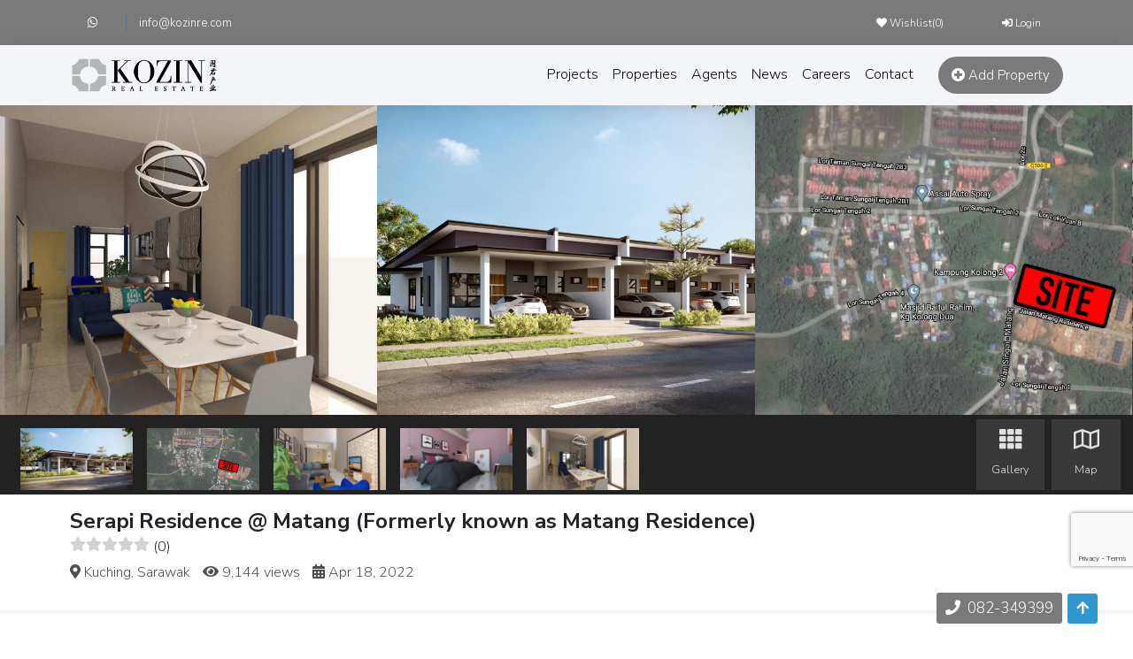

--- FILE ---
content_type: text/html; charset=UTF-8
request_url: https://kozinre.com/projects/serapi-residence-at-matang
body_size: 6947
content:
<!DOCTYPE html>
<html lang="en">
<head>
    <meta charset="utf-8">
    <meta http-equiv="X-UA-Compatible" content="IE=edge">
    <meta content="width=device-width, initial-scale=1, minimum-scale=1, maximum-scale=5, user-scalable=1" name="viewport"/>

    <meta name="csrf-token" content="VH6TfVPvJDcOoMJkGiNKAouamOELH9ChThsX17jb">

        <link href="https://fonts.googleapis.com/css2?family=Nunito+Sans:wght@300;600;700;800&display=swap" rel="stylesheet" type="text/css">

    <style>
        :root {
            --primary-color: #7A7A7A;
            --primary-color-rgb: rgba(122,122,122, 0.8);
            --primary-color-hover: #131313;
            --primary-font: 'Nunito Sans';
        }
    </style>

    <title>Serapi Residence @ Matang (Formerly known as Matang Residence) - Kozin Real Estate</title>
<meta name="description" content="Single Storey Terrace Corner @ Matang">
<meta property="og:site_name" content="Kozin Real Estate">
<meta property="og:image" content="https://kozinre.com/storage/projects/serapi-residence/v1.jpg">
<meta property="og:description" content="Single Storey Terrace Corner @ Matang">
<meta property="og:url" content="https://kozinre.com/projects/serapi-residence-at-matang">
<meta property="og:title" content="Serapi Residence @ Matang (Formerly known as Matang Residence)">
<meta property="og:type" content="article">
<meta name="twitter:title" content="Serapi Residence @ Matang (Formerly known as Matang Residence)">
<meta name="twitter:description" content="Single Storey Terrace Corner @ Matang">

    <link rel="shortcut icon" href="https://kozinre.com/storage/logo/android-chrome-192x192.png">




<script type="application/ld+json">
{
  "@context": "https://schema.org",
  "@type": "WebSite",
  "name": "Kozin Real Estate",
  "url": "https://kozinre.com"
}
</script>

<link media="all" type="text/css" rel="stylesheet" href="https://kozinre.com/vendor/core/plugins/language/css/language-public.css?v=2.2.0">
<link media="all" type="text/css" rel="stylesheet" href="https://kozinre.com/vendor/core/core/base/libraries/ckeditor/content-styles.css">
<link media="all" type="text/css" rel="stylesheet" href="https://kozinre.com/themes/flex-home/libraries/bootstrap/bootstrap.min.v4.css">
<link media="all" type="text/css" rel="stylesheet" href="https://kozinre.com/themes/flex-home/libraries/fontawesome/css/fontawesome.min.css">
<link media="all" type="text/css" rel="stylesheet" href="https://kozinre.com/themes/flex-home/libraries/owl-carousel/owl.carousel.min.css">
<link media="all" type="text/css" rel="stylesheet" href="https://kozinre.com/themes/flex-home/libraries/owl-carousel/owl.theme.default.css">
<link media="all" type="text/css" rel="stylesheet" href="https://kozinre.com/themes/flex-home/css/style.css?v=2.47.0">
<link media="all" type="text/css" rel="stylesheet" href="https://kozinre.com/themes/flex-home/libraries/leaflet/leaflet.css">
<link media="all" type="text/css" rel="stylesheet" href="https://kozinre.com/themes/flex-home/libraries/magnific/magnific-popup.css">
<link media="all" type="text/css" rel="stylesheet" href="https://kozinre.com/themes/flex-home/libraries/jquery-validation/validationEngine.jquery.css">
<link media="all" type="text/css" rel="stylesheet" href="https://kozinre.com/themes/flex-home/libraries/jquery-bar-rating/css-stars.css">


<script src="https://kozinre.com/themes/flex-home/libraries/jquery.min.js"></script>
<script src="https://kozinre.com/themes/flex-home/libraries/bootstrap/popper.min.js"></script>
<script src="https://kozinre.com/themes/flex-home/libraries/bootstrap/bootstrap.min.js"></script>
<script src="https://kozinre.com/themes/flex-home/libraries/owl-carousel/owl.carousel.min.js"></script>
<script src="https://kozinre.com/themes/flex-home/libraries/jquery.matchHeight-min.js"></script>
<script type="application/ld+json">{"@context":"https:\/\/schema.org","@type":"BreadcrumbList","itemListElement":[{"@type":"ListItem","position":1,"name":"Home","item":"https:\/\/kozinre.com"},{"@type":"ListItem","position":2,"name":"Projects","item":"https:\/\/kozinre.com\/projects"},{"@type":"ListItem","position":3,"name":"Serapi Residence @ Matang (Formerly known as Matang Residence)","item":"https:\/\/kozinre.com\/projects\/serapi-residence-at-matang"}]}</script><script src="https://kozinre.com/themes/flex-home/libraries/jquery-validation/jquery.validationEngine-vi.js"></script>
<script src="https://kozinre.com/themes/flex-home/libraries/jquery-validation/jquery.validationEngine.js"></script>


<script src="https://cdn.gravitec.net/storage/2162c09d9e88cf0864f69e628c880ee5/client.js" async> </script>

<script>
  window.chatbaseConfig = {
    chatbotId: "tg0Eu7Eag8WNCXluwCHVY",
  }
</script>
<script
  src="https://www.chatbase.co/embed.min.js"
  id="tg0Eu7Eag8WNCXluwCHVY"
  defer>
</script><link type="application/atom+xml" rel="alternate" title="Properties feed" href="https://kozinre.com/feed/properties">
<link rel="preconnect" href="https://www.google.com">
<link rel="preconnect" href="https://www.gstatic.com" crossorigin>
<meta name="" content="281503202209726" property="fb:app_id">

<script>
    window.siteUrl = "https://kozinre.com";
</script>

</head>
<body >
<script defer src="https://widget.tochat.be/bundle.js?key=b5ee97f7-bf03-4dfd-9ad6-1717d59324be"></script>
<div id="alert-container"></div>
<div class="bravo_topbar d-none d-sm-block">
    <div class="container-fluid w90">
        <div class="row">
            <div class="col-12">
                <div class="content">
                    <div class="topbar-left">
                                                                            <div class="top-socials">
                                                                                                                                                    <a href="https://wa.me/60168856556"
                                           title="WhatsApp" target="_blank">
                                            <i class="fab fa-whatsapp"></i>
                                        </a>
                                                                                                </div>
                                                            <span class="line"></span>
                                                                                                        <a href="/cdn-cgi/l/email-protection#ec85828a83ac87839685829e89c28f8381" dir="ltr"><span class="__cf_email__" data-cfemail="5f363139301f34302536312d3a713c3032">[email&#160;protected]</span></a>
                                            </div>
                    <div class="topbar-right">
                                                                                    <ul class="topbar-items">
                                    <li><a href="https://kozinre.com/wishlist"><i class="fas fa-heart"></i>&nbsp;Wishlist(<span class="wishlist-count">0</span>)</a></li>
                                </ul>
                            
                                                                                                        
                                                    <ul class="topbar-items">
                                                                    <li class="login-item">
                                        <a href="https://kozinre.com/login"><i class="fas fa-sign-in-alt"></i>&nbsp;Login</a>
                                    </li>
                                                            </ul>
                                                                        </div>
                </div>
            </div>
        </div>
    </div>
</div>
<header class="topmenu bg-light">
    <div  id="header-waypoint"  class="main-header">
        <div class="container-fluid w90">
            <div class="row">
                <div class="col-12">
                    <nav class="navbar navbar-expand-lg navbar-light">
                                                    <a class="navbar-brand" href="https://kozinre.com">
                                <img src="https://kozinre.com/storage/logo/logoblcksm-1.png"
                                     class="logo" height="40" alt="">
                            </a>
                                                <button class="navbar-toggler" type="button" data-toggle="collapse" data-target="#navbarSupportedContent" aria-controls="navbarSupportedContent"
                                aria-expanded="false" aria-label="Toggle navigation">
                            <span class="fas fa-bars"></span>
                        </button>

                        <div class="collapse navbar-collapse justify-content-end animation" id="navbarSupportedContent">
                            <div class="main-menu-darken"></div>
                            <div class="main-menu-content">
                                <div class="d-lg-none bg-primary p-2">
                                    <span class="text-white">Menu</span>
                                    <span class="float-right toggle-main-menu-offcanvas text-white">
                                        <i class="far fa-times-circle"></i>
                                    </span>
                                </div>
                                <div class="main-menu-nav d-lg-flex">
                                    <ul  class="navbar-nav justify-content-end menu menu--mobile">
            <li class="menu-item   ">
            <a href="https://kozinre.com/projects" target="_self">
                Projects
            </a>
                    </li>
            <li class="menu-item   ">
            <a href="https://kozinre.com/properties" target="_self">
                Properties
            </a>
                    </li>
            <li class="menu-item   ">
            <a href="https://kozinre.com/agents" target="_self">
                Agents
            </a>
                    </li>
            <li class="menu-item   ">
            <a href="https://kozinre.com/news" target="_self">
                News
            </a>
                    </li>
            <li class="menu-item   ">
            <a href="https://kozinre.com/careers" target="_self">
                Careers
            </a>
                    </li>
            <li class="menu-item   ">
            <a href="https://kozinre.com/contact" target="_self">
                Contact
            </a>
                    </li>
    </ul>

                                                                            <a class="btn btn-primary add-property" href="https://kozinre.com/account/properties">
                                            <i class="fas fa-plus-circle"></i> Add Property
                                        </a>
                                    
                                    <div class="d-sm-none">
                                        <div>
                                                                                                                                                <ul class="topbar-items d-block">
                                                        <li class="login-item">
                                                            <a href="https://kozinre.com/wishlist"><i class="fas fa-heart"></i> Wishlist(<span class="wishlist-count">0</span>)</a>
                                                        </li>
                                                    </ul>
                                                
                                                                                                                                        
                                                                                            <ul class="topbar-items d-block">
                                                                                                            <li class="login-item">
                                                            <a href="https://kozinre.com/login"><i class="fas fa-sign-in-alt"></i>  Login</a>
                                                        </li>
                                                                                                    </ul>
                                                                                                                                    </div>
                                    </div>
                                </div>
                            </div>

                        </div>
                    </nav>
                </div>
            </div>
        </div>
    </div>
</header>


<div id="app">
    <main class="detailproject">
    <div class="boxsliderdetail">
    <div class="slidetop">
        <div class="owl-carousel" id="listcarousel">
                            <div class="item">
                    <img src="https://kozinre.com/storage/projects/serapi-residence/v1.jpg"
                        class="showfullimg"
                        rel="0"
                        alt="Serapi Residence @ Matang (Formerly known as Matang Residence)"
                        title="Serapi Residence @ Matang (Formerly known as Matang Residence)"
                        data-mfp-src="https://kozinre.com/storage/projects/serapi-residence/v1.jpg">
                </div>
                            <div class="item">
                    <img src="https://kozinre.com/storage/projects/serapi-residence/copy-of-matang-residence-map.jpg"
                        class="showfullimg"
                        rel="1"
                        alt="Serapi Residence @ Matang (Formerly known as Matang Residence)"
                        title="Serapi Residence @ Matang (Formerly known as Matang Residence)"
                        data-mfp-src="https://kozinre.com/storage/projects/serapi-residence/copy-of-matang-residence-map.jpg">
                </div>
                            <div class="item">
                    <img src="https://kozinre.com/storage/projects/serapi-residence/v2.jpg"
                        class="showfullimg"
                        rel="2"
                        alt="Serapi Residence @ Matang (Formerly known as Matang Residence)"
                        title="Serapi Residence @ Matang (Formerly known as Matang Residence)"
                        data-mfp-src="https://kozinre.com/storage/projects/serapi-residence/v2.jpg">
                </div>
                            <div class="item">
                    <img src="https://kozinre.com/storage/projects/serapi-residence/v4.jpg"
                        class="showfullimg"
                        rel="3"
                        alt="Serapi Residence @ Matang (Formerly known as Matang Residence)"
                        title="Serapi Residence @ Matang (Formerly known as Matang Residence)"
                        data-mfp-src="https://kozinre.com/storage/projects/serapi-residence/v4.jpg">
                </div>
                            <div class="item">
                    <img src="https://kozinre.com/storage/projects/serapi-residence/v3.jpg"
                        class="showfullimg"
                        rel="4"
                        alt="Serapi Residence @ Matang (Formerly known as Matang Residence)"
                        title="Serapi Residence @ Matang (Formerly known as Matang Residence)"
                        data-mfp-src="https://kozinre.com/storage/projects/serapi-residence/v3.jpg">
                </div>
                    </div>
    </div>
    <div class="slidebot">
        <div class="row">
            <div class="col-6 col-md-7 col-sm-6">
                <div>
                    <div class="owl-carousel" id="listcarouselthumb">
                                                    <div class="item cthumb" rel="0">
                                <img src="https://kozinre.com/storage/projects/serapi-residence/v1.jpg"
                                    class="showfullimg"
                                    rel="0"
                                    alt="Serapi Residence @ Matang (Formerly known as Matang Residence)"
                                    data-mfp-src="https://kozinre.com/storage/projects/serapi-residence/v1.jpg"
                                    title="Serapi Residence @ Matang (Formerly known as Matang Residence)">
                            </div>
                                                    <div class="item cthumb" rel="1">
                                <img src="https://kozinre.com/storage/projects/serapi-residence/copy-of-matang-residence-map.jpg"
                                    class="showfullimg"
                                    rel="1"
                                    alt="Serapi Residence @ Matang (Formerly known as Matang Residence)"
                                    data-mfp-src="https://kozinre.com/storage/projects/serapi-residence/copy-of-matang-residence-map.jpg"
                                    title="Serapi Residence @ Matang (Formerly known as Matang Residence)">
                            </div>
                                                    <div class="item cthumb" rel="2">
                                <img src="https://kozinre.com/storage/projects/serapi-residence/v2.jpg"
                                    class="showfullimg"
                                    rel="2"
                                    alt="Serapi Residence @ Matang (Formerly known as Matang Residence)"
                                    data-mfp-src="https://kozinre.com/storage/projects/serapi-residence/v2.jpg"
                                    title="Serapi Residence @ Matang (Formerly known as Matang Residence)">
                            </div>
                                                    <div class="item cthumb" rel="3">
                                <img src="https://kozinre.com/storage/projects/serapi-residence/v4.jpg"
                                    class="showfullimg"
                                    rel="3"
                                    alt="Serapi Residence @ Matang (Formerly known as Matang Residence)"
                                    data-mfp-src="https://kozinre.com/storage/projects/serapi-residence/v4.jpg"
                                    title="Serapi Residence @ Matang (Formerly known as Matang Residence)">
                            </div>
                                                    <div class="item cthumb" rel="4">
                                <img src="https://kozinre.com/storage/projects/serapi-residence/v3.jpg"
                                    class="showfullimg"
                                    rel="4"
                                    alt="Serapi Residence @ Matang (Formerly known as Matang Residence)"
                                    data-mfp-src="https://kozinre.com/storage/projects/serapi-residence/v3.jpg"
                                    title="Serapi Residence @ Matang (Formerly known as Matang Residence)">
                            </div>
                                            </div>
                    <i class="fas fa-chevron-right ar-next"></i>
                    <i class="fas fa-chevron-left ar-prev"></i>
                </div>
            </div>
            <div class="col-6 col-md-5 col-sm-6" style="align-self: center">
                <div class="row control justify-content-sm-end justify-content-center">

                                        <div class="col-sm-4 col-md-4 col-lg-2 itemct d-none d-sm-block px-1 show-gallery-image">
                        <div class="icon">
                            <i class="fas fa-th"></i>
                            <p>Gallery</p>
                        </div>
                    </div>
                                            <div class="col-6 col-sm-4 col-md-4 col-lg-2 itemct px-1"
                            data-magnific-popup="#trafficMap"
                            data-map-id="trafficMap"
                            data-popup-id="#traffic-popup-map-template"
                            data-map-icon="Serapi Residence @ Matang (Formerly known as Matang Residence)"
                            data-center="[&quot;1.5679475924230823&quot;,&quot;110.24100933670239&quot;]">
                            <div class="icon">
                                <i class="far fa-map"></i>
                                <p>Map</p>
                            </div>
                        </div>
                                    </div>
            </div>
        </div>
    </div>
</div>

    <div class="container-fluid bgmenupro">
        <div class="container-fluid w90 padtop30" style="padding: 15px 0;">
            <div class="col-12">
                <h1 class="title" style="font-size: 1.5rem; font-weight: bold; margin-bottom: 0;">Serapi Residence @ Matang (Formerly known as Matang Residence)</h1>
                                    <p style="margin-bottom: 5px;"><span class="rating-star">
            <span class="rating-star-item" style="width: 0%"></span>
        </span>
                    <span class="inline-block text-sm">(0)</span>
                </p>
                                <p class="addresshouse">
                    <i class="fas fa-map-marker-alt"></i> Kuching, Sarawak
                                            <span class="d-inline-block" style="margin-left: 10px"><i class="fa fa-eye"></i> 9,144 views</span>
                                        <span class="d-inline-block" style="margin-left: 10px"><i class="fa fa-calendar-alt"></i> Apr 18, 2022</span>
                </p>
                <div class="d-none">
                    <ul class="breadcrumb" itemscope itemtype="http://schema.org/BreadcrumbList">
                                    <li class="breadcrumb-item" itemprop="itemListElement" itemscope itemtype="http://schema.org/ListItem" class="breadcrumb-item">
                    <a href="https://kozinre.com" itemprop="item" title="Home">
                        Home
                        <meta itemprop="name" content="Home" />
                    </a>
                    <meta itemprop="position" content="1" />
                </li>
                                                <li class="breadcrumb-item" itemprop="itemListElement" itemscope itemtype="http://schema.org/ListItem" class="breadcrumb-item">
                    <a href="https://kozinre.com/projects" itemprop="item" title="Projects">
                        Projects
                        <meta itemprop="name" content="Projects" />
                    </a>
                    <meta itemprop="position" content="2" />
                </li>
                                                <li class="breadcrumb-item active" itemprop="itemListElement" itemscope itemtype="http://schema.org/ListItem">
                    Serapi Residence @ Matang (Formerly known as Matang Residence)
                    <meta itemprop="name" content="Serapi Residence @ Matang (Formerly known as Matang Residence)" />
                    <meta itemprop="position" content="3" />
                </li>
                        </ul>

                </div>
            </div>
        </div>
    </div>

    <div class="container-fluid w90 padtop30 single-post">
        <section class="general">
            <div class="row">
                <div class="col-md-8">
                    <div class="head">Overview</div>
                    <span class="line_title"></span>
                    <div class="row">
                        <div class="col-sm-6 lineheight220">
                            <div><span>Status:</span> <b>Selling</b></div>
                             <div><span>Category:</span>
                                <strong>
                                                                            House
                                                                                                            </strong>
                            </div>                                                                                     <div>
                                <span>Price:</span>
                                <b>                                    <span class="from">From</span>
                                    RM427,000                                                                     </b>
                            </div>
                                                    </div>
                        <div class="col-sm-6 lineheight220">
                                                         <div><span>Number of floors:</span> <b>1</b></div>                                                    </div>
                                            </div>

                    <div class="head">Description</div>
                                            <div class="mw227"><div class="mw230 mw231">FOR SALE<br><br>Serapi Residence (Formerly known as Matang Residence 2)<br><br>LAST 3 CORNER UNITS REMAINING!<br><br>HUGE LAND SIZE!<br><br>10.4pts to 12.82pts<br><br>For more info, please contact our sales hotline:</div><div class="mw230 mw231"> </div><div class="mw230 mw231">082-339339<br><br>Kozin Real Estate Sdn Bhd (E(1)1576)</div><div class="mw230 mw231"> </div><div class="mw230 mw231"> </div></div>
                                                            <br>
                                        <br>
                                            <div id="zxcvbnm">
    <h5 class="headifhouse">Location</h5>
     <p>Matang</p>     <div class="traffic-map-container">
        <div class="row justify-content-center">
            <div class="col-12">
                <div id="trafficMap" class="w-100 h-100"></div>
            </div>
        </div>
    </div>
</div>
                                                            <br>
                    <div class="socials mb-3 pb-2 border-bottom w-100">
    <span>Share this project:</span>
    <ul>
        <li>
            <a href="https://www.facebook.com/sharer/sharer.php?u=https%3A%2F%2Fkozinre.com%2Fprojects%2Fserapi-residence-at-matang&title=Single Storey Terrace Corner @ Matang" target="_blank" title="Share on Facebook"><i class="fab fa-facebook-f"></i></a>
        </li>
        <li>
            <a href="https://www.linkedin.com/shareArticle?mini=true&url=https%3A%2F%2Fkozinre.com%2Fprojects%2Fserapi-residence-at-matang&summary=Single Storey Terrace Corner @ Matang&source=Linkedin" title="Share on Linkedin" target="_blank"><i class="fab fa-linkedin-in"></i></a>
        </li>
        <li>
            <a href="https://twitter.com/intent/tweet?url=https%3A%2F%2Fkozinre.com%2Fprojects%2Fserapi-residence-at-matang&text=Single Storey Terrace Corner @ Matang" target="_blank" title="Share on Twitter"><i class="fab fa-twitter"></i></a>
        </li>
    </ul>
</div>

                    <div class="clearfix"></div>
                    
                    <br>
                                            <div>
        <h4>Write a review</h4>
        <form action="https://kozinre.com/ajax/review/serapi-residence-at-matang" method="post" class="space-y-3 review-form">
            <input type="hidden" name="_token" value="VH6TfVPvJDcOoMJkGiNKAouamOELH9ChThsX17jb">            <input type="hidden" name="reviewable_type" value="Botble\RealEstate\Models\Project">
            <div class="form-group">
                <select name="star" id="select-star">
                                            <option value="1" >1</option>
                                            <option value="2" >2</option>
                                            <option value="3" >3</option>
                                            <option value="4" >4</option>
                                            <option value="5" selected>5</option>
                                    </select>
            </div>
            <div class="form-group">
                <textarea name="content" id="content" class="form-control" placeholder="Enter your message" disabled></textarea>
            </div>
                            <p class="text-danger">Please log in to write review!</p>
                        <button class="btn btn-primary" disabled>
                Submit review
            </button>
        </form>
    </div>
    <br>
    <hr>
    <br>
    <div class="reviews-container">
                <div class="loading-spinner"></div>
        <div class="reviews-list space-y-7 reviews-list" data-url="https://kozinre.com/ajax/review/serapi-residence-at-matang?reviewable_type=Botble\RealEstate\Models\Project" data-type="Botble\RealEstate\Models\Project"></div>
    </div>
                                    </div>
                <div class="col-md-4 padtop10">
                    <div class="boxright p-3">
                        <form action="https://kozinre.com/send-consult" method="post" id="contact-form" class="generic-form">
    <input type="hidden" name="_token" value="VH6TfVPvJDcOoMJkGiNKAouamOELH9ChThsX17jb">    <input type="hidden" value="project" name="type">
    <input type="hidden" value="21" name="data_id">
    <div class="head">Contact</div>
    <div class="form-group">
        <input type="text" name="name" class="form-control" placeholder="Name *">
    </div>
    <div class="form-group">
        <input type="text" name="phone" class="form-control" placeholder="Phone">
    </div>
    <div class="form-group">
        <input type="text" name="email" class="form-control" placeholder="Email *">
    </div>
    <div class="form-group">
        <input type="text" class="form-control" placeholder="Subject *" value="Serapi Residence @ Matang (Formerly known as Matang Residence)" readonly>
    </div>
    <div class="form-group">
        <textarea name="content" class="form-control" rows="5" placeholder="Message *"></textarea>
    </div>
            <div class="form-group">
            <input type="hidden" name="g-recaptcha-response" id="g-recaptcha-response-6970e2e22af12">

        </div>
        <div class="form-group">
        <button type="submit" class="btn btn-lg btn-orange btn-block">Send</button>
    </div>
    <div class="clearfix"></div>

    
    <br>
    <div class="alert alert-success text-success text-left" style="display: none;">
        <span></span>
    </div>
    <div class="alert alert-danger text-danger text-left" style="display: none;">
        <span></span>
    </div>
</form>

                    </div>
                </div>
            </div>

            <div class="projecthome mb-2">
                
                            </div>

            <div class="projecthome mb-2">
                
                            </div>
        </section>

    </div>
</main>

<script data-cfasync="false" src="/cdn-cgi/scripts/5c5dd728/cloudflare-static/email-decode.min.js"></script><script id="traffic-popup-map-template" type="text/x-custom-template">
    <div>
    <table width="100%">
        <tr>
            <td width="90">
                <div class="blii">
                    <img src="https://kozinre.com/storage/projects/serapi-residence/v1-150x150.jpg" width="80" alt="Serapi Residence @ Matang (Formerly known as Matang Residence)">
                </div>
            </td>
            <td>
                <div class="infomarker">
                    <h5><a href="https://kozinre.com/projects/serapi-residence-at-matang" target="_blank">Serapi Residence @ Matang (Formerly known as Matang Residence)</a></h5>
                    <div class="text-info"><strong>House</strong></div>
                    <div><i class="fas fa-map-marker-alt"></i> Kuching</div>
                </div>
            </td>
        </tr>
    </table>
</div>

</script>

</div>

<footer>
    <br>
    <div class="container-fluid w90">
        <div class="row">
            <div class="col-sm-3">
                                    <p>
                        <a href="https://kozinre.com">
                            <img src="https://kozinre.com/storage/logo/logoblcksm-1.png" style="max-height: 38px" alt="">
                        </a>
                    </p>
                                                    <p><i class="fas fa-map-marker-alt"></i> &nbsp;Lot 9100 - 9099 Jalan Tun Razak, 93300, Sarawak, Kuching</p>
                                                    <p><i class="fas fa-phone-square"></i>&nbsp;<span class="d-inline-block">Hotline: </span>&nbsp;<a href="tel:082-349399" dir="ltr">082-349399</a></p>
                                                    <p><i class="fas fa-envelope"></i>&nbsp;<span class="d-inline-block">Email: </span>&nbsp;<a href="/cdn-cgi/l/email-protection#cba2a5ada48ba0a4b1a2a5b9aee5a8a4a6" dir="ltr"><span class="__cf_email__" data-cfemail="660f080009260d091c0f0814034805090b">[email&#160;protected]</span></a></p>
                            </div>
            <div class="col-sm-9 padtop10">
                <div class="row">
                    <div class="col-sm-4">
    <div class="menufooter">
        <h4>About</h4>
        <ul >
            <li >
            <a href="https://kozinre.com/about-us"  title="About us">
                 <span>About us</span>
            </a>
                    </li>
            <li >
            <a href="https://kozinre.com/contact"  title="Contact us">
                 <span>Contact us</span>
            </a>
                    </li>
            <li >
            <a href="https://kozinre.com/careers"  title="Careers">
                 <span>Careers</span>
            </a>
                    </li>
            <li >
            <a href="https://kozinre.com/terms-conditions"  title="Terms &amp; Conditions">
                 <span>Terms &amp; Conditions</span>
            </a>
                    </li>
    </ul>

    </div>
</div>
<div class="col-sm-4">
    <div class="menufooter">
        <h4>More information</h4>
        <ul >
            <li >
            <a href="https://kozinre.com/projects"  title="All projects">
                 <span>All projects</span>
            </a>
                    </li>
            <li >
            <a href="https://kozinre.com/properties"  title="All properties">
                 <span>All properties</span>
            </a>
                    </li>
            <li >
            <a href="https://kozinre.com/properties?type=sale"  title="Houses for sale">
                 <span>Houses for sale</span>
            </a>
                    </li>
            <li >
            <a href="https://kozinre.com/properties?type=rent"  title="Houses for rent">
                 <span>Houses for rent</span>
            </a>
                    </li>
    </ul>

    </div>
</div>
<div class="col-sm-4">
    <div class="menufooter">
        <h4>News</h4>
        <ul >
            <li >
            <a href="https://kozinre.com/news"  title="Our Blog">
                 <span>Our Blog</span>
            </a>
                    </li>
    </ul>

    </div>
</div>

                </div>
            </div>
        </div>
                <div class="copyright">
            <div class="col-sm-12">
                <p class="text-center mb-0">
                    © 2023 Kozin Real Estate is proudly developed by 3xposure Sdn Bhd
                </p>
            </div>
        </div>
    </div>
</footer>

<script data-cfasync="false" src="/cdn-cgi/scripts/5c5dd728/cloudflare-static/email-decode.min.js"></script><script>
    window.trans = {
        "Price": "Price",
        "Number of rooms": "Number of rooms",
        "Number of rest rooms": "Number of rest rooms",
        "Square": "Square",
        "No property found": "No property found",
        "million": "million",
        "billion": "billion",
        "in": "in",
        "Added to wishlist successfully!": "Added to wishlist successfully!",
        "Removed from wishlist successfully!": "Removed from wishlist successfully!",
        "I care about this property!!!": "I care about this property!!!",
    };
    window.themeUrl = 'https://kozinre.com/themes/flex-home';
    window.siteUrl = 'https://kozinre.com';
    window.currentLanguage = 'en';
</script>

<div class="action_footer">
    <a href="#" class="cd-top" ><i class="fas fa-arrow-up"></i></a>
            <a href="tel:082-349399" class="text-white" style="font-size: 17px;"><i class="fas fa-phone"></i> <span>  &nbsp;082-349399</span></a>
    </div>

    <script src="https://kozinre.com/themes/flex-home/libraries/jquery.waypoints.min.js"></script>
<script src="https://kozinre.com/themes/flex-home/js/app.js?v=2.47.0"></script>
<script src="https://kozinre.com/themes/flex-home/js/wishlist.js?v=2.47.0"></script>
<script src="https://kozinre.com/themes/flex-home/libraries/leaflet/leaflet.js"></script>
<script src="https://kozinre.com/themes/flex-home/libraries/magnific/jquery.magnific-popup.min.js"></script>
<script src="https://kozinre.com/themes/flex-home/libraries/jquery-bar-rating/jquery.barrating.min.js"></script>
<script src="https://kozinre.com/themes/flex-home/js/review.js"></script>
<script src="https://kozinre.com/vendor/core/plugins/language/js/language-public.js?v=2.2.0"></script>



<!-- Global site tag (gtag.js) - Google Analytics -->
<script async defer src="https://www.googletagmanager.com/gtag/js?id=G-1JNYWXK0KK"></script>
<script>
  window.dataLayer = window.dataLayer || [];
  function gtag(){dataLayer.push(arguments);}
  gtag('js', new Date());

  gtag('config', 'G-1JNYWXK0KK');
</script>

<script src="https://www.google.com/recaptcha/api.js?onload=onloadCallback&amp;render=6LcbWmQfAAAAABBCtzD5iLs4f36vPLSYfmDgAsUI&amp;hl=en" async defer></script>

    <script>
        'use strict';

        window.recaptchaInputs = window.recaptchaInputs || [];

        var refreshRecaptcha = function () {
            window.recaptchaInputs.forEach(function (item) {
                grecaptcha.execute('6LcbWmQfAAAAABBCtzD5iLs4f36vPLSYfmDgAsUI', {action: item.action}).then(function (token) {
                    var input = document.getElementById(item.id);

                    if (input) {
                        input.value = token;
                    }
                });
            });
        };

        var onloadCallback = function () {
            grecaptcha.ready(function () {
                refreshRecaptcha();
            });
        };
    </script>

<script>
    window.recaptchaInputs.push({ id: 'g-recaptcha-response-6970e2e22af12', action: 'form' });
</script>
<div id="fb-root"></div>
    <script>
        window.fbAsyncInit = function() {
            FB.init({
                xfbml            : true,
                version          : 'v7.0'
            });
        };

        (function(d, s, id) {
            var js, fjs = d.getElementsByTagName(s)[0];
            if (d.getElementById(id)) return;
            js = d.createElement(s); js.id = id;
            js.src = 'https://connect.facebook.net/en_US/sdk/xfbml.customerchat.js';
            fjs.parentNode.insertBefore(js, fjs);
        }(document, 'script', 'facebook-jssdk'));</script>

    

<script defer src="https://static.cloudflareinsights.com/beacon.min.js/vcd15cbe7772f49c399c6a5babf22c1241717689176015" integrity="sha512-ZpsOmlRQV6y907TI0dKBHq9Md29nnaEIPlkf84rnaERnq6zvWvPUqr2ft8M1aS28oN72PdrCzSjY4U6VaAw1EQ==" data-cf-beacon='{"version":"2024.11.0","token":"6d53e740cac94a0eb826ea7e15310f8b","r":1,"server_timing":{"name":{"cfCacheStatus":true,"cfEdge":true,"cfExtPri":true,"cfL4":true,"cfOrigin":true,"cfSpeedBrain":true},"location_startswith":null}}' crossorigin="anonymous"></script>
</body>
</html>



--- FILE ---
content_type: text/html; charset=utf-8
request_url: https://www.google.com/recaptcha/api2/anchor?ar=1&k=6LcbWmQfAAAAABBCtzD5iLs4f36vPLSYfmDgAsUI&co=aHR0cHM6Ly9rb3ppbnJlLmNvbTo0NDM.&hl=en&v=PoyoqOPhxBO7pBk68S4YbpHZ&size=invisible&anchor-ms=20000&execute-ms=30000&cb=1kak57mel9kn
body_size: 48765
content:
<!DOCTYPE HTML><html dir="ltr" lang="en"><head><meta http-equiv="Content-Type" content="text/html; charset=UTF-8">
<meta http-equiv="X-UA-Compatible" content="IE=edge">
<title>reCAPTCHA</title>
<style type="text/css">
/* cyrillic-ext */
@font-face {
  font-family: 'Roboto';
  font-style: normal;
  font-weight: 400;
  font-stretch: 100%;
  src: url(//fonts.gstatic.com/s/roboto/v48/KFO7CnqEu92Fr1ME7kSn66aGLdTylUAMa3GUBHMdazTgWw.woff2) format('woff2');
  unicode-range: U+0460-052F, U+1C80-1C8A, U+20B4, U+2DE0-2DFF, U+A640-A69F, U+FE2E-FE2F;
}
/* cyrillic */
@font-face {
  font-family: 'Roboto';
  font-style: normal;
  font-weight: 400;
  font-stretch: 100%;
  src: url(//fonts.gstatic.com/s/roboto/v48/KFO7CnqEu92Fr1ME7kSn66aGLdTylUAMa3iUBHMdazTgWw.woff2) format('woff2');
  unicode-range: U+0301, U+0400-045F, U+0490-0491, U+04B0-04B1, U+2116;
}
/* greek-ext */
@font-face {
  font-family: 'Roboto';
  font-style: normal;
  font-weight: 400;
  font-stretch: 100%;
  src: url(//fonts.gstatic.com/s/roboto/v48/KFO7CnqEu92Fr1ME7kSn66aGLdTylUAMa3CUBHMdazTgWw.woff2) format('woff2');
  unicode-range: U+1F00-1FFF;
}
/* greek */
@font-face {
  font-family: 'Roboto';
  font-style: normal;
  font-weight: 400;
  font-stretch: 100%;
  src: url(//fonts.gstatic.com/s/roboto/v48/KFO7CnqEu92Fr1ME7kSn66aGLdTylUAMa3-UBHMdazTgWw.woff2) format('woff2');
  unicode-range: U+0370-0377, U+037A-037F, U+0384-038A, U+038C, U+038E-03A1, U+03A3-03FF;
}
/* math */
@font-face {
  font-family: 'Roboto';
  font-style: normal;
  font-weight: 400;
  font-stretch: 100%;
  src: url(//fonts.gstatic.com/s/roboto/v48/KFO7CnqEu92Fr1ME7kSn66aGLdTylUAMawCUBHMdazTgWw.woff2) format('woff2');
  unicode-range: U+0302-0303, U+0305, U+0307-0308, U+0310, U+0312, U+0315, U+031A, U+0326-0327, U+032C, U+032F-0330, U+0332-0333, U+0338, U+033A, U+0346, U+034D, U+0391-03A1, U+03A3-03A9, U+03B1-03C9, U+03D1, U+03D5-03D6, U+03F0-03F1, U+03F4-03F5, U+2016-2017, U+2034-2038, U+203C, U+2040, U+2043, U+2047, U+2050, U+2057, U+205F, U+2070-2071, U+2074-208E, U+2090-209C, U+20D0-20DC, U+20E1, U+20E5-20EF, U+2100-2112, U+2114-2115, U+2117-2121, U+2123-214F, U+2190, U+2192, U+2194-21AE, U+21B0-21E5, U+21F1-21F2, U+21F4-2211, U+2213-2214, U+2216-22FF, U+2308-230B, U+2310, U+2319, U+231C-2321, U+2336-237A, U+237C, U+2395, U+239B-23B7, U+23D0, U+23DC-23E1, U+2474-2475, U+25AF, U+25B3, U+25B7, U+25BD, U+25C1, U+25CA, U+25CC, U+25FB, U+266D-266F, U+27C0-27FF, U+2900-2AFF, U+2B0E-2B11, U+2B30-2B4C, U+2BFE, U+3030, U+FF5B, U+FF5D, U+1D400-1D7FF, U+1EE00-1EEFF;
}
/* symbols */
@font-face {
  font-family: 'Roboto';
  font-style: normal;
  font-weight: 400;
  font-stretch: 100%;
  src: url(//fonts.gstatic.com/s/roboto/v48/KFO7CnqEu92Fr1ME7kSn66aGLdTylUAMaxKUBHMdazTgWw.woff2) format('woff2');
  unicode-range: U+0001-000C, U+000E-001F, U+007F-009F, U+20DD-20E0, U+20E2-20E4, U+2150-218F, U+2190, U+2192, U+2194-2199, U+21AF, U+21E6-21F0, U+21F3, U+2218-2219, U+2299, U+22C4-22C6, U+2300-243F, U+2440-244A, U+2460-24FF, U+25A0-27BF, U+2800-28FF, U+2921-2922, U+2981, U+29BF, U+29EB, U+2B00-2BFF, U+4DC0-4DFF, U+FFF9-FFFB, U+10140-1018E, U+10190-1019C, U+101A0, U+101D0-101FD, U+102E0-102FB, U+10E60-10E7E, U+1D2C0-1D2D3, U+1D2E0-1D37F, U+1F000-1F0FF, U+1F100-1F1AD, U+1F1E6-1F1FF, U+1F30D-1F30F, U+1F315, U+1F31C, U+1F31E, U+1F320-1F32C, U+1F336, U+1F378, U+1F37D, U+1F382, U+1F393-1F39F, U+1F3A7-1F3A8, U+1F3AC-1F3AF, U+1F3C2, U+1F3C4-1F3C6, U+1F3CA-1F3CE, U+1F3D4-1F3E0, U+1F3ED, U+1F3F1-1F3F3, U+1F3F5-1F3F7, U+1F408, U+1F415, U+1F41F, U+1F426, U+1F43F, U+1F441-1F442, U+1F444, U+1F446-1F449, U+1F44C-1F44E, U+1F453, U+1F46A, U+1F47D, U+1F4A3, U+1F4B0, U+1F4B3, U+1F4B9, U+1F4BB, U+1F4BF, U+1F4C8-1F4CB, U+1F4D6, U+1F4DA, U+1F4DF, U+1F4E3-1F4E6, U+1F4EA-1F4ED, U+1F4F7, U+1F4F9-1F4FB, U+1F4FD-1F4FE, U+1F503, U+1F507-1F50B, U+1F50D, U+1F512-1F513, U+1F53E-1F54A, U+1F54F-1F5FA, U+1F610, U+1F650-1F67F, U+1F687, U+1F68D, U+1F691, U+1F694, U+1F698, U+1F6AD, U+1F6B2, U+1F6B9-1F6BA, U+1F6BC, U+1F6C6-1F6CF, U+1F6D3-1F6D7, U+1F6E0-1F6EA, U+1F6F0-1F6F3, U+1F6F7-1F6FC, U+1F700-1F7FF, U+1F800-1F80B, U+1F810-1F847, U+1F850-1F859, U+1F860-1F887, U+1F890-1F8AD, U+1F8B0-1F8BB, U+1F8C0-1F8C1, U+1F900-1F90B, U+1F93B, U+1F946, U+1F984, U+1F996, U+1F9E9, U+1FA00-1FA6F, U+1FA70-1FA7C, U+1FA80-1FA89, U+1FA8F-1FAC6, U+1FACE-1FADC, U+1FADF-1FAE9, U+1FAF0-1FAF8, U+1FB00-1FBFF;
}
/* vietnamese */
@font-face {
  font-family: 'Roboto';
  font-style: normal;
  font-weight: 400;
  font-stretch: 100%;
  src: url(//fonts.gstatic.com/s/roboto/v48/KFO7CnqEu92Fr1ME7kSn66aGLdTylUAMa3OUBHMdazTgWw.woff2) format('woff2');
  unicode-range: U+0102-0103, U+0110-0111, U+0128-0129, U+0168-0169, U+01A0-01A1, U+01AF-01B0, U+0300-0301, U+0303-0304, U+0308-0309, U+0323, U+0329, U+1EA0-1EF9, U+20AB;
}
/* latin-ext */
@font-face {
  font-family: 'Roboto';
  font-style: normal;
  font-weight: 400;
  font-stretch: 100%;
  src: url(//fonts.gstatic.com/s/roboto/v48/KFO7CnqEu92Fr1ME7kSn66aGLdTylUAMa3KUBHMdazTgWw.woff2) format('woff2');
  unicode-range: U+0100-02BA, U+02BD-02C5, U+02C7-02CC, U+02CE-02D7, U+02DD-02FF, U+0304, U+0308, U+0329, U+1D00-1DBF, U+1E00-1E9F, U+1EF2-1EFF, U+2020, U+20A0-20AB, U+20AD-20C0, U+2113, U+2C60-2C7F, U+A720-A7FF;
}
/* latin */
@font-face {
  font-family: 'Roboto';
  font-style: normal;
  font-weight: 400;
  font-stretch: 100%;
  src: url(//fonts.gstatic.com/s/roboto/v48/KFO7CnqEu92Fr1ME7kSn66aGLdTylUAMa3yUBHMdazQ.woff2) format('woff2');
  unicode-range: U+0000-00FF, U+0131, U+0152-0153, U+02BB-02BC, U+02C6, U+02DA, U+02DC, U+0304, U+0308, U+0329, U+2000-206F, U+20AC, U+2122, U+2191, U+2193, U+2212, U+2215, U+FEFF, U+FFFD;
}
/* cyrillic-ext */
@font-face {
  font-family: 'Roboto';
  font-style: normal;
  font-weight: 500;
  font-stretch: 100%;
  src: url(//fonts.gstatic.com/s/roboto/v48/KFO7CnqEu92Fr1ME7kSn66aGLdTylUAMa3GUBHMdazTgWw.woff2) format('woff2');
  unicode-range: U+0460-052F, U+1C80-1C8A, U+20B4, U+2DE0-2DFF, U+A640-A69F, U+FE2E-FE2F;
}
/* cyrillic */
@font-face {
  font-family: 'Roboto';
  font-style: normal;
  font-weight: 500;
  font-stretch: 100%;
  src: url(//fonts.gstatic.com/s/roboto/v48/KFO7CnqEu92Fr1ME7kSn66aGLdTylUAMa3iUBHMdazTgWw.woff2) format('woff2');
  unicode-range: U+0301, U+0400-045F, U+0490-0491, U+04B0-04B1, U+2116;
}
/* greek-ext */
@font-face {
  font-family: 'Roboto';
  font-style: normal;
  font-weight: 500;
  font-stretch: 100%;
  src: url(//fonts.gstatic.com/s/roboto/v48/KFO7CnqEu92Fr1ME7kSn66aGLdTylUAMa3CUBHMdazTgWw.woff2) format('woff2');
  unicode-range: U+1F00-1FFF;
}
/* greek */
@font-face {
  font-family: 'Roboto';
  font-style: normal;
  font-weight: 500;
  font-stretch: 100%;
  src: url(//fonts.gstatic.com/s/roboto/v48/KFO7CnqEu92Fr1ME7kSn66aGLdTylUAMa3-UBHMdazTgWw.woff2) format('woff2');
  unicode-range: U+0370-0377, U+037A-037F, U+0384-038A, U+038C, U+038E-03A1, U+03A3-03FF;
}
/* math */
@font-face {
  font-family: 'Roboto';
  font-style: normal;
  font-weight: 500;
  font-stretch: 100%;
  src: url(//fonts.gstatic.com/s/roboto/v48/KFO7CnqEu92Fr1ME7kSn66aGLdTylUAMawCUBHMdazTgWw.woff2) format('woff2');
  unicode-range: U+0302-0303, U+0305, U+0307-0308, U+0310, U+0312, U+0315, U+031A, U+0326-0327, U+032C, U+032F-0330, U+0332-0333, U+0338, U+033A, U+0346, U+034D, U+0391-03A1, U+03A3-03A9, U+03B1-03C9, U+03D1, U+03D5-03D6, U+03F0-03F1, U+03F4-03F5, U+2016-2017, U+2034-2038, U+203C, U+2040, U+2043, U+2047, U+2050, U+2057, U+205F, U+2070-2071, U+2074-208E, U+2090-209C, U+20D0-20DC, U+20E1, U+20E5-20EF, U+2100-2112, U+2114-2115, U+2117-2121, U+2123-214F, U+2190, U+2192, U+2194-21AE, U+21B0-21E5, U+21F1-21F2, U+21F4-2211, U+2213-2214, U+2216-22FF, U+2308-230B, U+2310, U+2319, U+231C-2321, U+2336-237A, U+237C, U+2395, U+239B-23B7, U+23D0, U+23DC-23E1, U+2474-2475, U+25AF, U+25B3, U+25B7, U+25BD, U+25C1, U+25CA, U+25CC, U+25FB, U+266D-266F, U+27C0-27FF, U+2900-2AFF, U+2B0E-2B11, U+2B30-2B4C, U+2BFE, U+3030, U+FF5B, U+FF5D, U+1D400-1D7FF, U+1EE00-1EEFF;
}
/* symbols */
@font-face {
  font-family: 'Roboto';
  font-style: normal;
  font-weight: 500;
  font-stretch: 100%;
  src: url(//fonts.gstatic.com/s/roboto/v48/KFO7CnqEu92Fr1ME7kSn66aGLdTylUAMaxKUBHMdazTgWw.woff2) format('woff2');
  unicode-range: U+0001-000C, U+000E-001F, U+007F-009F, U+20DD-20E0, U+20E2-20E4, U+2150-218F, U+2190, U+2192, U+2194-2199, U+21AF, U+21E6-21F0, U+21F3, U+2218-2219, U+2299, U+22C4-22C6, U+2300-243F, U+2440-244A, U+2460-24FF, U+25A0-27BF, U+2800-28FF, U+2921-2922, U+2981, U+29BF, U+29EB, U+2B00-2BFF, U+4DC0-4DFF, U+FFF9-FFFB, U+10140-1018E, U+10190-1019C, U+101A0, U+101D0-101FD, U+102E0-102FB, U+10E60-10E7E, U+1D2C0-1D2D3, U+1D2E0-1D37F, U+1F000-1F0FF, U+1F100-1F1AD, U+1F1E6-1F1FF, U+1F30D-1F30F, U+1F315, U+1F31C, U+1F31E, U+1F320-1F32C, U+1F336, U+1F378, U+1F37D, U+1F382, U+1F393-1F39F, U+1F3A7-1F3A8, U+1F3AC-1F3AF, U+1F3C2, U+1F3C4-1F3C6, U+1F3CA-1F3CE, U+1F3D4-1F3E0, U+1F3ED, U+1F3F1-1F3F3, U+1F3F5-1F3F7, U+1F408, U+1F415, U+1F41F, U+1F426, U+1F43F, U+1F441-1F442, U+1F444, U+1F446-1F449, U+1F44C-1F44E, U+1F453, U+1F46A, U+1F47D, U+1F4A3, U+1F4B0, U+1F4B3, U+1F4B9, U+1F4BB, U+1F4BF, U+1F4C8-1F4CB, U+1F4D6, U+1F4DA, U+1F4DF, U+1F4E3-1F4E6, U+1F4EA-1F4ED, U+1F4F7, U+1F4F9-1F4FB, U+1F4FD-1F4FE, U+1F503, U+1F507-1F50B, U+1F50D, U+1F512-1F513, U+1F53E-1F54A, U+1F54F-1F5FA, U+1F610, U+1F650-1F67F, U+1F687, U+1F68D, U+1F691, U+1F694, U+1F698, U+1F6AD, U+1F6B2, U+1F6B9-1F6BA, U+1F6BC, U+1F6C6-1F6CF, U+1F6D3-1F6D7, U+1F6E0-1F6EA, U+1F6F0-1F6F3, U+1F6F7-1F6FC, U+1F700-1F7FF, U+1F800-1F80B, U+1F810-1F847, U+1F850-1F859, U+1F860-1F887, U+1F890-1F8AD, U+1F8B0-1F8BB, U+1F8C0-1F8C1, U+1F900-1F90B, U+1F93B, U+1F946, U+1F984, U+1F996, U+1F9E9, U+1FA00-1FA6F, U+1FA70-1FA7C, U+1FA80-1FA89, U+1FA8F-1FAC6, U+1FACE-1FADC, U+1FADF-1FAE9, U+1FAF0-1FAF8, U+1FB00-1FBFF;
}
/* vietnamese */
@font-face {
  font-family: 'Roboto';
  font-style: normal;
  font-weight: 500;
  font-stretch: 100%;
  src: url(//fonts.gstatic.com/s/roboto/v48/KFO7CnqEu92Fr1ME7kSn66aGLdTylUAMa3OUBHMdazTgWw.woff2) format('woff2');
  unicode-range: U+0102-0103, U+0110-0111, U+0128-0129, U+0168-0169, U+01A0-01A1, U+01AF-01B0, U+0300-0301, U+0303-0304, U+0308-0309, U+0323, U+0329, U+1EA0-1EF9, U+20AB;
}
/* latin-ext */
@font-face {
  font-family: 'Roboto';
  font-style: normal;
  font-weight: 500;
  font-stretch: 100%;
  src: url(//fonts.gstatic.com/s/roboto/v48/KFO7CnqEu92Fr1ME7kSn66aGLdTylUAMa3KUBHMdazTgWw.woff2) format('woff2');
  unicode-range: U+0100-02BA, U+02BD-02C5, U+02C7-02CC, U+02CE-02D7, U+02DD-02FF, U+0304, U+0308, U+0329, U+1D00-1DBF, U+1E00-1E9F, U+1EF2-1EFF, U+2020, U+20A0-20AB, U+20AD-20C0, U+2113, U+2C60-2C7F, U+A720-A7FF;
}
/* latin */
@font-face {
  font-family: 'Roboto';
  font-style: normal;
  font-weight: 500;
  font-stretch: 100%;
  src: url(//fonts.gstatic.com/s/roboto/v48/KFO7CnqEu92Fr1ME7kSn66aGLdTylUAMa3yUBHMdazQ.woff2) format('woff2');
  unicode-range: U+0000-00FF, U+0131, U+0152-0153, U+02BB-02BC, U+02C6, U+02DA, U+02DC, U+0304, U+0308, U+0329, U+2000-206F, U+20AC, U+2122, U+2191, U+2193, U+2212, U+2215, U+FEFF, U+FFFD;
}
/* cyrillic-ext */
@font-face {
  font-family: 'Roboto';
  font-style: normal;
  font-weight: 900;
  font-stretch: 100%;
  src: url(//fonts.gstatic.com/s/roboto/v48/KFO7CnqEu92Fr1ME7kSn66aGLdTylUAMa3GUBHMdazTgWw.woff2) format('woff2');
  unicode-range: U+0460-052F, U+1C80-1C8A, U+20B4, U+2DE0-2DFF, U+A640-A69F, U+FE2E-FE2F;
}
/* cyrillic */
@font-face {
  font-family: 'Roboto';
  font-style: normal;
  font-weight: 900;
  font-stretch: 100%;
  src: url(//fonts.gstatic.com/s/roboto/v48/KFO7CnqEu92Fr1ME7kSn66aGLdTylUAMa3iUBHMdazTgWw.woff2) format('woff2');
  unicode-range: U+0301, U+0400-045F, U+0490-0491, U+04B0-04B1, U+2116;
}
/* greek-ext */
@font-face {
  font-family: 'Roboto';
  font-style: normal;
  font-weight: 900;
  font-stretch: 100%;
  src: url(//fonts.gstatic.com/s/roboto/v48/KFO7CnqEu92Fr1ME7kSn66aGLdTylUAMa3CUBHMdazTgWw.woff2) format('woff2');
  unicode-range: U+1F00-1FFF;
}
/* greek */
@font-face {
  font-family: 'Roboto';
  font-style: normal;
  font-weight: 900;
  font-stretch: 100%;
  src: url(//fonts.gstatic.com/s/roboto/v48/KFO7CnqEu92Fr1ME7kSn66aGLdTylUAMa3-UBHMdazTgWw.woff2) format('woff2');
  unicode-range: U+0370-0377, U+037A-037F, U+0384-038A, U+038C, U+038E-03A1, U+03A3-03FF;
}
/* math */
@font-face {
  font-family: 'Roboto';
  font-style: normal;
  font-weight: 900;
  font-stretch: 100%;
  src: url(//fonts.gstatic.com/s/roboto/v48/KFO7CnqEu92Fr1ME7kSn66aGLdTylUAMawCUBHMdazTgWw.woff2) format('woff2');
  unicode-range: U+0302-0303, U+0305, U+0307-0308, U+0310, U+0312, U+0315, U+031A, U+0326-0327, U+032C, U+032F-0330, U+0332-0333, U+0338, U+033A, U+0346, U+034D, U+0391-03A1, U+03A3-03A9, U+03B1-03C9, U+03D1, U+03D5-03D6, U+03F0-03F1, U+03F4-03F5, U+2016-2017, U+2034-2038, U+203C, U+2040, U+2043, U+2047, U+2050, U+2057, U+205F, U+2070-2071, U+2074-208E, U+2090-209C, U+20D0-20DC, U+20E1, U+20E5-20EF, U+2100-2112, U+2114-2115, U+2117-2121, U+2123-214F, U+2190, U+2192, U+2194-21AE, U+21B0-21E5, U+21F1-21F2, U+21F4-2211, U+2213-2214, U+2216-22FF, U+2308-230B, U+2310, U+2319, U+231C-2321, U+2336-237A, U+237C, U+2395, U+239B-23B7, U+23D0, U+23DC-23E1, U+2474-2475, U+25AF, U+25B3, U+25B7, U+25BD, U+25C1, U+25CA, U+25CC, U+25FB, U+266D-266F, U+27C0-27FF, U+2900-2AFF, U+2B0E-2B11, U+2B30-2B4C, U+2BFE, U+3030, U+FF5B, U+FF5D, U+1D400-1D7FF, U+1EE00-1EEFF;
}
/* symbols */
@font-face {
  font-family: 'Roboto';
  font-style: normal;
  font-weight: 900;
  font-stretch: 100%;
  src: url(//fonts.gstatic.com/s/roboto/v48/KFO7CnqEu92Fr1ME7kSn66aGLdTylUAMaxKUBHMdazTgWw.woff2) format('woff2');
  unicode-range: U+0001-000C, U+000E-001F, U+007F-009F, U+20DD-20E0, U+20E2-20E4, U+2150-218F, U+2190, U+2192, U+2194-2199, U+21AF, U+21E6-21F0, U+21F3, U+2218-2219, U+2299, U+22C4-22C6, U+2300-243F, U+2440-244A, U+2460-24FF, U+25A0-27BF, U+2800-28FF, U+2921-2922, U+2981, U+29BF, U+29EB, U+2B00-2BFF, U+4DC0-4DFF, U+FFF9-FFFB, U+10140-1018E, U+10190-1019C, U+101A0, U+101D0-101FD, U+102E0-102FB, U+10E60-10E7E, U+1D2C0-1D2D3, U+1D2E0-1D37F, U+1F000-1F0FF, U+1F100-1F1AD, U+1F1E6-1F1FF, U+1F30D-1F30F, U+1F315, U+1F31C, U+1F31E, U+1F320-1F32C, U+1F336, U+1F378, U+1F37D, U+1F382, U+1F393-1F39F, U+1F3A7-1F3A8, U+1F3AC-1F3AF, U+1F3C2, U+1F3C4-1F3C6, U+1F3CA-1F3CE, U+1F3D4-1F3E0, U+1F3ED, U+1F3F1-1F3F3, U+1F3F5-1F3F7, U+1F408, U+1F415, U+1F41F, U+1F426, U+1F43F, U+1F441-1F442, U+1F444, U+1F446-1F449, U+1F44C-1F44E, U+1F453, U+1F46A, U+1F47D, U+1F4A3, U+1F4B0, U+1F4B3, U+1F4B9, U+1F4BB, U+1F4BF, U+1F4C8-1F4CB, U+1F4D6, U+1F4DA, U+1F4DF, U+1F4E3-1F4E6, U+1F4EA-1F4ED, U+1F4F7, U+1F4F9-1F4FB, U+1F4FD-1F4FE, U+1F503, U+1F507-1F50B, U+1F50D, U+1F512-1F513, U+1F53E-1F54A, U+1F54F-1F5FA, U+1F610, U+1F650-1F67F, U+1F687, U+1F68D, U+1F691, U+1F694, U+1F698, U+1F6AD, U+1F6B2, U+1F6B9-1F6BA, U+1F6BC, U+1F6C6-1F6CF, U+1F6D3-1F6D7, U+1F6E0-1F6EA, U+1F6F0-1F6F3, U+1F6F7-1F6FC, U+1F700-1F7FF, U+1F800-1F80B, U+1F810-1F847, U+1F850-1F859, U+1F860-1F887, U+1F890-1F8AD, U+1F8B0-1F8BB, U+1F8C0-1F8C1, U+1F900-1F90B, U+1F93B, U+1F946, U+1F984, U+1F996, U+1F9E9, U+1FA00-1FA6F, U+1FA70-1FA7C, U+1FA80-1FA89, U+1FA8F-1FAC6, U+1FACE-1FADC, U+1FADF-1FAE9, U+1FAF0-1FAF8, U+1FB00-1FBFF;
}
/* vietnamese */
@font-face {
  font-family: 'Roboto';
  font-style: normal;
  font-weight: 900;
  font-stretch: 100%;
  src: url(//fonts.gstatic.com/s/roboto/v48/KFO7CnqEu92Fr1ME7kSn66aGLdTylUAMa3OUBHMdazTgWw.woff2) format('woff2');
  unicode-range: U+0102-0103, U+0110-0111, U+0128-0129, U+0168-0169, U+01A0-01A1, U+01AF-01B0, U+0300-0301, U+0303-0304, U+0308-0309, U+0323, U+0329, U+1EA0-1EF9, U+20AB;
}
/* latin-ext */
@font-face {
  font-family: 'Roboto';
  font-style: normal;
  font-weight: 900;
  font-stretch: 100%;
  src: url(//fonts.gstatic.com/s/roboto/v48/KFO7CnqEu92Fr1ME7kSn66aGLdTylUAMa3KUBHMdazTgWw.woff2) format('woff2');
  unicode-range: U+0100-02BA, U+02BD-02C5, U+02C7-02CC, U+02CE-02D7, U+02DD-02FF, U+0304, U+0308, U+0329, U+1D00-1DBF, U+1E00-1E9F, U+1EF2-1EFF, U+2020, U+20A0-20AB, U+20AD-20C0, U+2113, U+2C60-2C7F, U+A720-A7FF;
}
/* latin */
@font-face {
  font-family: 'Roboto';
  font-style: normal;
  font-weight: 900;
  font-stretch: 100%;
  src: url(//fonts.gstatic.com/s/roboto/v48/KFO7CnqEu92Fr1ME7kSn66aGLdTylUAMa3yUBHMdazQ.woff2) format('woff2');
  unicode-range: U+0000-00FF, U+0131, U+0152-0153, U+02BB-02BC, U+02C6, U+02DA, U+02DC, U+0304, U+0308, U+0329, U+2000-206F, U+20AC, U+2122, U+2191, U+2193, U+2212, U+2215, U+FEFF, U+FFFD;
}

</style>
<link rel="stylesheet" type="text/css" href="https://www.gstatic.com/recaptcha/releases/PoyoqOPhxBO7pBk68S4YbpHZ/styles__ltr.css">
<script nonce="J_5TZbmPpY0OGdOmCBidlg" type="text/javascript">window['__recaptcha_api'] = 'https://www.google.com/recaptcha/api2/';</script>
<script type="text/javascript" src="https://www.gstatic.com/recaptcha/releases/PoyoqOPhxBO7pBk68S4YbpHZ/recaptcha__en.js" nonce="J_5TZbmPpY0OGdOmCBidlg">
      
    </script></head>
<body><div id="rc-anchor-alert" class="rc-anchor-alert"></div>
<input type="hidden" id="recaptcha-token" value="[base64]">
<script type="text/javascript" nonce="J_5TZbmPpY0OGdOmCBidlg">
      recaptcha.anchor.Main.init("[\x22ainput\x22,[\x22bgdata\x22,\x22\x22,\[base64]/[base64]/[base64]/ZyhXLGgpOnEoW04sMjEsbF0sVywwKSxoKSxmYWxzZSxmYWxzZSl9Y2F0Y2goayl7RygzNTgsVyk/[base64]/[base64]/[base64]/[base64]/[base64]/[base64]/[base64]/bmV3IEJbT10oRFswXSk6dz09Mj9uZXcgQltPXShEWzBdLERbMV0pOnc9PTM/bmV3IEJbT10oRFswXSxEWzFdLERbMl0pOnc9PTQ/[base64]/[base64]/[base64]/[base64]/[base64]\\u003d\x22,\[base64]\\u003d\\u003d\x22,\x22w43Cky5PwoHDqSfCmMKjTMKQw5vCky1cw45rNsOYw4VAE1XCqUB9c8OGwp7DpsOMw5zCojhqwqgyJTXDqT7CnnTDlsOrYhs9w4PDqMOkw6/DlcKxwovCgcOgEQzCrMK0w7XDqnY3wrvClXHDnMOWZcKXwp7CjMK0dwjDm13CqcK2HsKowqzCnE5mw7LChcOCw717DcKzAU/ChcKAcVN4w5DCihZlV8OUwpFpYMKqw7Zwwq0Jw4YlwrA5esKuw5/CnMKfwr/DpsK7IGfDlHjDnXPCnwtBwo7Ckzcqb8Kgw4VqRMKOAy8CAiBCM8O8wpbDisKAw6rCq8Kgc8OhC20aIcKYaFUDwovDjsOjw4PCjsO3w5IXw65PG8OfwqPDnjrDiHkAw7J+w5lBwoHCuVsOMWB1wo5Ww67CtcKUUkg4eMOBw5MkFElJwrFxw6A0F1kBwr7Cul/Dj3IOR8KyewnCusOwHk5yD1fDt8OawqrCqRQEd8Oew6TCpwBAFVnDqTLDlX8Gwrt3IsKiw5fCm8KbITEWw4LCnjbCkBNcwoE/w5LCjGYObj4mwqLCkMKQAMKcAgrCjUrDnsKbwqbDqG5nY8KgZX/DjBrCucO/[base64]/FXfDth/CrMKJZhrDiMOVwrjCrSkJQMOuVcO9w7AjdcOEw6/CpCsLw57ClsO/PiPDvSPCqcKTw4XDrSrDlkUbbcKKOB/Dt2DCusOkw5sabcK+VwU2ZcKPw7PClw/DucKCCMO4w5PDrcKPwog3Qj/Ck0LDoS4gw7BFwr7DtsKKw73CtcKIw7zDuAh8QsKqd0UAcErDnVA4wpXDtn/CsELCoMOEwrRiw7cGLMKWS8O+XMKsw453XB7DtsKqw5VbZMO+RxDCksK2wrrDsMOjfQ7CtgcQcMKrw5zCmUPCr0rClCXCosK+JcO+w5tyNsOAeCogLsOHw4nDp8KYwpZIRWHDlMOQw6PCo27DtDfDkFcLE8OgRcOrwrTCpsOGwpLDjDPDuMK4RcK6AE/Du8KEwoVsQXzDkBbDqMKNbilmw55dw4Rtw5NAw5XCq8OqcMOLw63DosO9Xzgpwq8aw78FY8OpLW9rwqh8wqPCtcOofhhWEcO3wq3Cp8O5woTCnh4XPMOaBcK8dR8xZ1/CmFgmw5nDtcO/wp3CgsKCw4LDl8K0wqU7wqzDhgoiwqsYCRZEbcK/w4XDvjLCmAjCiAV/w6DCs8O7EUjCkDR7e13CtlHCt2oqwplgw4vDucKVw43Dl3nDhMKOw7nCpMOuw5dEHcOiDcObSGRbHkcpeMKTw4p4wrRSwqo0w4kZw5RNwqkDw6LDlsOxLw10wrNEWQjDgMKJF8K0w7/Cm8KtP8K4TT/DrBHDiMKMcTLCqMKMw6jCnMOFWcOzTMOsMsKCRzHDisKfDgItwoVEG8Oyw4Y6wpnDv8OWPD1gwqIFXsK+fsKTOQDDo1bDvcKXJ8OQeMOgV8Kdf0dgw4EEwqYZw4V1csOVw4fDrVnDgMO5wobCnsKjw4bCo8K0w53CgMOWw4nDqjhDdV1pXcKuwqAkNG7CkD/DoiLCpcK0OcKdw44hUMKECsKmfcK3ckZuJ8KIUmdAByzCrTvDlhdDFsOMw7nDncOhw641P1LDt11lw6rCgEzCr2hlwpbDrsKaPhHDq3bChMKjBWzDllTCncONDsORFMOtw7LCt8KowqMBw4HCn8ONXg/CnwXCqHrCvUN9w6vDmxAYQnc/GMO5UcKBw63DisKsJMOswro0DsOQwpzDsMKGw5PDrMOkw4TCgxnDmS3DrH9XCGTDqR3CoiLCicOXDcKoVmIvMUHDnsKSHVTDqsO/w6zDpMONNQoDwpHDsyLDhsKOw5dlw7oaBsKLCsOnSsK/FHfDg1DCisOCDHZXw4FPwolfwrfDnX0XTlIBNsOVw7RnT3XCiMKoWcK7PMKCw5Bbw7TDuS3CmF/CthvDhcOPDcKHGjBLMzFYUcKDDMK6PcO2IC49wpXCsG3DjcKPXcOPwrnCucO1wq5ud8O/wqbCl3nDt8KXwrvCvVZFw45kw6bDvcOhw77CiHrDhh45wpDDvcKPw4cewr3Dij02wpTCkG9sO8OsMMOxw4puw69Lw7XCssOSQSpcw7diw6zCj3rDuHfDj0/DgUwEw4dwTsK8UX3DpD0HZ1IxXcKtw4fClU1OwoXDusK4w4vDoEoEGUdkwr/[base64]/w45nw5B1wozCrsOJwrzCpMKkL8OxTD3Du8OMwr/[base64]/CsMOwXcOJZMKqw6fDncOnwr8xw4UywqPDn2gmwrzDmA/DssKNwpxWw6nCrMOPVjXCiMOvDSvDqSXCosKwOgbCosOGw7HDuHsmwpZ8wqJTFMKJU3d/MHYpwrN/w6DDkx19EsOqFsOLKMO9w4/[base64]/ayF9w6HCm8KIacOgD8K3wqxpw6rCukPDqMKIHhrDgS3Cq8O4w7dPPCnDnk9xwoEMw6U3FW7Dq8Ksw5x/NyfCnsKvEzPDmHJLwrbCrmzDtGvDjil7wqvDoUvCvwNHC05Sw7DCqgDCs8KVTy1mNsOKHgfCqMOvw7fDiwfCrcKsGUcKw6wMwrNUXSbCiATDv8OowrcJw4bCiR/DniFlwp/DjBtPPng7wqINwp/Dr8Onw4Mzw5xIfcOuKXQUclFWaC3CpcOzw4cQwowgw6vDmMOzPcK5cMKNBmrCpGzDo8OEYBhjJWJWw4lXG2bDn8KtXcKtwrXDmlrCj8KOwqjDjsKQw4zDpgbCicKSfHnDq8Kow73DpsKew7TDh8O7ZTnCqn/[base64]/CmMOsw4bDkMKzXjrCisOROC3Cu1U0UsOJwrHDjcKtw4hKG1hPO1HChcOfw79jY8KgRHnDh8O4aGjCrMOfw4dKcMKAA8KUdcK5MMKxw7ocwqvDpQVYwpZ/w7vCgh5AwqrDrWwBwqbCsWBcU8KMwq1Ew4DCjWXCgGpMwqHCt8OKwq3Cq8OZw5cHAF1rQh/CtxZUcsKGY2fDn8KeYSlGO8OGwqkZLiYhRMKow4DDrhDDisOqVMO4bcORI8Oiw71TfzsScT4NWCtFwoXDjWkDDXpSw4wqw7Aiw4PDmRdNSH5sJ3rChcKvw41ZXxoCNsOqwpDDpiDCs8OQPGjDqRMIFDV/[base64]/w5fCr0gfKhBUw5TCkAjDmlcPRGIdKDlLw7zDqzRWIyZafsKKw5wCw5vDlsKIfcO/w6JNZcKPTcKIfnktw6fDmxXCqcO8wrLCgl/DmH3DkigbeDcBXy4LCsKDwpJVw4xoNWZSw7HCjQkcw6rCn2Y0woU/JmDCs2Qzw5/[base64]/woHCqcKudljDoBjCv8KfQW1eK286XiTChsOGZcODw5lTA8KZw7lHA0/DpiLCrCzCnn7CscKxURfDuMKaAMKBw7sXc8KvJhXCpcKLNjpjdcKkJwBrw4plRMKiIjLDmMO4w7fCgSdkBcKIWT9gw7w7w6rDksOeUMKnXMOOw5Bmwo/DqMK5w57Dpjs5WcO2wrhqwpPDtg82w5nCiB7DsMK5w50YwpHDrVTCrBk/woVtCsKBwqrCqnTDksKiwq/DuMOYw7cKPcOBwocmCsK1T8KaFsKJwqHDhhFkw651OEArKmk3UwDDvMK/Mh7Dq8O1YMOhwqbCjwbCisKdWzkcLMOebzsRTcOkFB/[base64]/ZmFHw4bDhsOhw6Z+w4Qsw5V6wovDuzsMWnvCrFd8RMOOEcKbw6fCvSTDghbDuC8tf8O1w74sFGbCt8O/wp3CmxjCtsOTw4vDtVxwAy7ChhzDgcKiwr53w4/CtFxhwq/DonInw4fDtWsUNMKXQcKgfcOFw5ZLwqrDjsOvNiXDjxPDsG3CiULDgh/DgznCmVTCqcKBTsORC8KkG8Odf1jDiyJ0w7TCnjcKHkVGKAXDg2XDtBDCrsKITG1twqUtwrNTw4HCv8O6el1Kw7XCqcK9wprDoMOIwq7CicO2f0LCuDgeDsKPwrTDrVxXwoZfbjbCoyZ0wqTClsKIZTfCqsKiZcKDw6vDtwsdOMO+wqPCqxRyMcKQw6g5w5NUw6/[base64]/CqcO0G8KbZ8KgwpMCw4LDsEA9wqTDoSlzwoXDqC59WCDDulDCocKtwqXDqcO7w7drPgAJw6fCjcK9RMKpwoUZwoPCo8Kww4nCqMKXa8Kkw57CnhoGw4sXAz4Bw6pxQMO6TClVw5UewovCi04/w5TChMKAGQgsc1nDkzfCtcOjw5XCt8KDwp1MR2ZhwpTDogPCpcKVRUd4wobCgMKTw7VCKloewr/DpVTCuMONwpUrUcOoZ8KMw6fCsmzDtsO5w5pYwpMyXMO2w4IiEMKOw5/CkcOmwqjClkjChsKUw4BFw7BvwplDUsO7w7xMw6/CvBJwImrDnsOSwoUqWRtCw4DDggrDh8KRw6c0wqPDjh/DrFxpRxrChGTDnEh0b0DDq3HDjcKlwrjDn8OXw5kkG8OUZ8Ogw6TDqwrCqQnCrA3DiDjDnlnCvsKuw59rwrUww6Era3rCv8KGwprCpcKGw7nCgSHDsMKRw4cQCHMVw4U/w50/FCbCnMOfwqp3w7V4Gi7Dh8KdPcKFUFQKwr51EBbClsOdwoTDucOZYXXCnVnCocOOfsKLA8Kyw5XCqMK/KG5iwrXCrsK+NMK9MWjDkmLCl8O5w5ojHTHDnhnCpMOew6zDv2x4XsOgw4MHwro4wpAPOkBDPxg9w4DDrjkAJsKjwpVowpxIwrjCosKEw73Cpl03wpUXwrgzckBXwp1ewoQ0wonDhDETw5fChMOkwqp+UMOGccO3w5EnwpfClEfCt8Ogw7zDpMKlwo0IYMO/w70Ac8OSw7bDnsKPw4dQbcK/wrViwq3CqTXCksKkwrBpPcKEeXRGwoPCjsK8LMK7eEVFJMO0w7RjWMKlZsKpw68ONxA9T8OdBsK3wr5zS8O3esOPw5J0w57CmjrDtMOdw47CrVzDrsOJIX/CuMKiPsKBNsOYw7zDiSpiCsKEw4fDg8KdHcKxwrkDw6PDijMmwp4IM8KFworCksOBQcOTQkfDgWEKVBlpVXvDmz/[base64]/DgivClMKKbwtbwoQ0wpvCqjHCrA3Ckjddwp1JNhDCv8O7wpfDqcKTR8KswrbCoS/Dsz10aDXCihEmSWhiwoPCscO9JMKcw5wBw67CpFfCpcOHWGrCqsOVwoLCsmQ1wpJpwqnCpGHDoMOQwqgbwoQTDRzDrB/ClcKVw4UZw4fChcKtw7jCjsKhBDtlwp7DhgJHHEXCmcK/[base64]/DhsKCw5M5XMKZC8OAPsKyw6nDvSNgIcKBw67DqlbCgMOUanlzwrjDqyUHJcOARE7CicKRw40Wwoxrwr/Cm0JNw53CosOMw5DDgDVfwpXDpsKCJH5kwq/ChsK4aMKUwoB7dW1pw78pw6bDsFAFwpDCpjZeYGLDui3Cny7DjsKKG8OrwoI2b3vDkR3DriPCjR/[base64]/DiEnDvMKdwohOegYWVnQ2wo5Tw78mw45rwqNLFUMgI3bCoSo4wqxPwqJBw53CrcO2w4TDvhLCpcKSChLDvTDDl8Kxwpl+wq8wdyXCoMKRRx4/ZRx6ABDDhV1Cw4XDpMO1GsOmfMKURiwvw4gpwqnDisORwrt+PMOKwohyccOBw7Y0w5JTBT08wo3CvsOww6/CpMO/dcOxw40LwpLDrsOrwpFHwqAAwozDr1pLdS7DhsKZG8KLw4dbVMOxWsKobBXDu8OqFW0GwpjCmMO2RcO+CE/DmUnDs8KSRcKhL8OuVsOwwokTw73DiW9rw748CMOfw53Di8OCWwk/w77CvcOlaMKbSkAgwrpresOawo5DAMKxF8OBwr4Uw6LDtFUYP8KXO8K7cGfDt8OPV8O0wr/CtSodaix3OEB1IjNswr/DnRZ8a8OCw4TDlcOXw63Dv8OdfMO+wq/CtsOtw5DDnydMVMO7QijDhcOfw5Ylw77DnMODPsKKQTfDnRHCtEFBw4DCj8Kyw5BLbG8GeMOhbU7Ds8OawoLDpWZHRcOKUgzDg3QBw4/CusKeSTzDpm9Xw6bClQXCvABZI1XCrhc9AjgONsK6w5bDnyzCicKLW2cNwq9nwpTDpEwBA8OdJinDkhAxw6HCmGwcZ8Oow5HCjCBPexDCtcKcc2kJZgHCsWRKwqxxw7kcR3FNw4gcJMOyU8KgMiQGLWZbw5HDtMK0Sm3DhXgFTAjCono/ScOmIcOEwpJIbgc1w6wow6nCuxDCkMK+wpZWZk3DqMKifC3ChVgnwoZFTR5AMAhnwqjDvcO3w7HCqsK+w4TDtwbCgWJhCMOhwp5hTcKdGlLCuENdwozCr8K3wqPDo8OOwrbDoA/ClR3DmcOawp8Rwo7Cs8OZcFhtQMKBw7DDil3DsRLDjAbDtcKYOBxMOE0fWBIZwqFSw6R+w7rCjsKPwpc0w5TDrErCo0HDnw4uLcOtGkVpJcKOSsK9wqjDtsKHL1Zdw6LCu8KOwpNcw4vDsMKkUmDDn8KFbR/DtGknw7sASMK0P2p/w6Qswr0ywrbDvx/CpAhsw4TDkMKow5xmeMOZw5fDusKWwrzCvXvCnj0OQBvCv8OVODwywp11wq1Ew5XDgS9aJMKxZX85SVrCqMKHwprDqWxSwrNzNGAMLydtw7UCDRZ8w5wLw4VQYkFYwqXDpsO/wqnDmcKzw5ZzPMK2w7jCv8KBC0DDkX/Cp8KXA8OWcsKWw6PDl8KBBVx/[base64]/[base64]/bMKZwpxVw5bClkHDjMOhw7AsOVA5w4w/Sml7w5tVe8OkJW3DnMK1UG3Cm8KcPcKaFiDCkB3CgMOAw77CicK0DR12w4xswrBrIVNlO8OEM8KzwqzCmMOKHmrDjcOUwo8DwoAXw6VYwp7ChMKGYcOTw5zDrG7DnDfChMK+PcO+GDYTw4vDiMK+wozDlkRPw4/[base64]/CpsOGwp0zwqsAw7xOw4fCin7DsE7CgzvCm27Dg8ORdcO2wqfCqMOxwprDmsOEwq/DvkwgG8OleXXDqygcw7DCiUkHw5ZZO1nCmRTDhnXCv8OFZMOCF8OdUcO0chFCAXAFwo1zC8K+w5zCl34Iw7sDw5PDlsKwXMKDwpx9w6rDmB/[base64]/[base64]/Dh3LCtC3DtyLDhMOjw7IawrbDmU1vDTpRw7HDn1TCuRB1M2IfFcO8D8KDR0/DrsOwFFITcx/Dkx/Dl8Oyw4FxwpHDlMKLw68Fw7kSw6/CkgLDlcOYTEfCi3LCmXAMw6XDo8KZw7lNZMK7w4PCuXNlw7HCp8KIwpg6w5/CgU1QH8OFbx3DkcKpGsObw684w5gAHXrDoMKPMDzCqj9Twq4xS8OZwozDlRjCoMKgwrFvw7vDqTo0wpwmw6vDsTTDgFrDgsKew6DCoH7CsMKpwp/CqcOYwo4Cw6TDjw5BV21JwrwUasKcY8KlEMO5wqIrVCHDuE3DtT3CrsKQMnDCtsKxwq7CjH5Fw6PCgsOCIAfCoiJGb8KGQxHDvFUIBnFYNsOnHEs/XGrDiE7DiHjDscKRw47DvMOWYsKEGW/[base64]/QSoWwrViwp3CtMOFb0Yyw5/CjlkbDMK5w7rCs8OYwrQ0dW/DgMKEbsO+Ox/DqCrDs2nCj8KBVxbDhAXCsGPDvsKfwqzCt2QOEFoddQQpUcKVX8K6w7HCgGTDkEskw4rCtVdfGHrCgB3DtMO9wpbCn04wVsOhwrwtw5lowoTDgsKow7YHZ8OQOCUWwrBMw77ClsKDVy8EJgkBw69KwrsZwqTCtXTDqcKywqUsKMOBw5TDmEnClkrDnMKybC7Dgzc8DR/DpsK8ZnQDbwbCosO4SgY4T8ODw7ZZEMO0w5/Cpi3DuBtTw4BlE2diw7UcXU7DknnCvyTDjcOLw6zClww2OAfCkn42w6rCmMKdY0ViFFbCtCgId8KFw47Ci1jCszfCgcOhw6zDthDClgfCtMOPwofDs8KaVMO5wrlcMW5Ef2HCkw/CtlUAw6/DgsKdSwojEsOAwpDChULCsR5VwrLDuV0jfsKECHLCuy7CnMK2M8OdKxvDqMONTsOAEMKJw5/DsCAZCyzDtHkrwo57wofDocKkR8K8C8K5N8OKw57DhMOfwpQnw5wKw63Cu33Ckh0fVUd9w589w7LCvShUFE8LUBxEwqoUd3lYC8OawojCoBnCkRwuCMOuw4dmw7cnwqDDuMOJwokPAkTDgcKZMAfCuG8Mw5dQwo/CjcKETcKtwqxdwqrCqWJrPcOlw4rDhE/DjgfCpMKywohUwqtUdmJCwp3CtMOnw7HCl0FRw7HDr8OPwqJ3A29TwpzDmS3CoB9hw53DriLDuWlsw47Dv17CqH0cwp7CuADDncOucsOKeMKgwqXDjh3Cu8O3BMOFUnxtwqzDsXLCocK/wqjDlMKhXcOIwqnDg3VZG8K/[base64]/OFzDo8OLGiJdOR0sdMORwoIIAWRVwpF/DTPCgFYvDjRGUCMeezjCtMOLwqfCnMK3acOdBX7CozjDlsK9WcKUw63DnxoiBhMhw4nDpcODT2XDgsKtwr9IUcOPw5gRwpLCsTHCiMOgOQtOOzMYQsKIWUwMw5HCvnnDk3PDhk7CgMK8w73Dql16cxY1wo7DjU1xwqs7w6tUHMO0awLDncK/Z8O1w6hcMMOjwrrCmMKGS2LCn8KPwrEMw6XCicOzEzUMCcKWwrPDiMKFwrQAGV9EFBdvw7TChcOrwpfCocKWWMKtdsO3wpLDtMKmc3Edw69tw7RFDEl/wqPDuxnDg08RbsO7w6AVOkgEw6XCpsK9RzzDkkkWIjZKeMKaWsKiwp3Di8OBw4oWKMOMworDhsKZwrIIGRkkT8KZwpZNBsKMXgjCiFDDq1M5X8O+w4zDomMbYUkhwqDDkmUNwrbDolEScEMvB8O3eXtxw4XCql3CjMKNPcKIw4zCmXtiwotmZFkMXgTCi8Oxw5d8w6/[base64]/EMKRCCovOS8qwrLCiGvCpGIWZTwkwpHCsThEwqDCtCx5wrnDmCPDlMOQOsK6J1wywozCl8Ogwo3DtMO8wr/DgsOGw4rCg8KawrDDphXDqnEgwpNqwrrDtRrDu8KYMwp0aTd2w6ExGCtQwpEYfcOzOFkLXQrCicOGw6jDocKwwqtYw7d8wp1IdULDjlvCu8KEUWNqwopVb8OZdcKBwoxjbcKnwq8pw5B6IWozw64rw5o5esO4Dm3CqgDCtRBcw6/Do8K1w4DCmsK/w67CjzTCsVXChMKFTsKSwpjCusKEHsOjw5/Ci1JGwo01HMKPw50swr13wpfCtsKibcO3woI7w4lYVjrCs8OuwpjCjkQYwoPDmsK4TsO7wrs/wqDDsH3CrsKiwoPCjMKLNw/DhDzCi8O2w6c0wojDjcKgwrttw5AIF1nDiEDCi1XCkcOSNMKJw5IXMTDDhsOowqFLDhvDgMKsw4PDoibDjcKHw5vCn8OGe0QodMK6I1PDqsO+w5lCO8Kfw58WwqoEwqTDqcOIDXPDq8KZSBhOQ8OpwrAqe3VdTHjCmV/[base64]/CpS8VJcKyXBHDl8OcUsOnwpRfL8O1w7vCmSUWw7NYw5lqN8OTJjDCr8KZKsKdwrHCrsOXwq4AV0PCmV3DqxYSwp0Nw5/CtsKsflrDtsOpKxXDqMOZQcO7SiLCkSVIw5BMwoDDuD8uEcOFMQINwpQNcMKhw4nDj03CoEnDiS7CosOmwovDjcK5ecOcaWYow4BkQGBdSsOFPV3CisKVKMKOwpMGMxfCjiQ9cAPDl8K2w4gIcsK/cylJw58iwrMcwo5LwqHCoW7Cp8OzejEVNMO7esKmUcKiSXBOworDmUgvw4EeR1fCiMOrwplkB3VUwoQ/wp/CisO1EcKaInIEIizDgMKdQ8OVMcOwK29YA2jDp8OmasOJw5DCjSTCjyICcnDDnhQrT0opw7fDszHDrh/DjUHDmcO5woXCiMK3KMOYL8KhwrhqQyxzJ8K/wo/CqcK4ZcKgHWx7dcOXw7Fhwq/[base64]/CtAIxTcKfDMKtWHXCvcK5worChETDv8O0w6JVdTZJwoxYw6fChWREwr/[base64]/[base64]/DmXDDsMOfB8O3anNmwpNrwpUhSHcAwpJ/w6vCnBkRw5RYfMOvwo7Dg8OgwrNWZsO9RFBPwoYJWsORw43Dkj/DtmIlOAdcw6UcwrbDosKVw5DDmcKMw57Dt8KJIcOLwoXDvlsFM8K2QcO7wpdxw4jCpsOmWkPDg8ODHSfCkMONeMOAChhfw4/CkCbDjlbDkcKXw5HDjMKnWn9mBsOOwrhnYW55woDDpRk/bsKaw63ClcKAP2vDgRxtQR3CtibDnsK/wozDtSLCisKewrjCunLCpgTDgHkzX8OaHEAuP0bCkQR4TGMZwrbCuMO9UnhabjXCjsOWwpk1I2gaRCnCgsObwo/DhsKww57CsibDg8ONwoPCvwZkw4LDvcO/wpjCpMKsCmbCgsK8wqdrw5kRwrHDtsOfw6dbw4dzLAdoCMONAjbDoArCmcOEF8OEbcKqw7LDsMOjI8Ozw7hDGcO4M2TCqT0XwpMhCsOmZsO3bk0/[base64]/DkEjCpijChxImGi59A3zDhh8AGU4ow51rNsO3dHRaSVPDgh4/[base64]/DgXAmw6JqWsOhwqYBOjwqw5kkFMO9w6hNYcKPwrvDr8KWw40nwo9rwqZxXns/NcOXwrQzMMKmwpHDrcKuw7hALMKDFg9PwqsRWMOow6/DknMNwr/DhD89wr8Gw6/DsMO6woXDs8OxwqTDmgtdw4LCmGEjIgjDh8Kzwp0ASVpIJkHCsCzCn0R+wo5ywpjDkH4jwp7DsjzDuWfCqMKRYQfDi2HDgg9gWRXCs8KMFExQw7TDu1TDmA3Dhl11w5LDqsOxwofDpR9dw4MsVsOLAcOXw7rCiMOAXcKIdcOJwoHDiMKnMsOoA8OnBcOgwq/CmsKKw58iwpfDpT0bw5pkw68Ww7h4wpvCmxTCuRnDqsO8w6nCh08bw7PDg8OuCjNqwovDuTnCunbDjjjCr0B3w5AQw5dcwq4cTSs1EydofcOrW8O9w5o7wofClw9ebCB8w5/[base64]/O8OaQ8KPw654MR1lczrCt8KzE8OMQcO3cMKdwo/DtkfCpjnDng1UYHsvFsOpdHbDsDLClw/DqsOlLsKGNcOswrMICX3Dv8Onw57DkcKDB8Orw6Jaw5DCg0nCvgADB3J6wobDr8Oaw73Ct8Kgwq86w4BhE8KVEGDCvcKxwrtuwqjCl0jCmFg/[base64]/Dv3c9w6J6a8O+AcO/[base64]/Y2ILHcO7w4bDlMK3w4rCqXfDg8Oswr3CoAPCuV/CtULDl8OrOhbDvm3CjlLDkjc/wptOwqNQw6TDiGARwovCv1t1wqjDiCrClBTCnBrDoMOBw6ALw5vCscKrOjjCiEzDsyEYJFjDrsOwwrbCnsOCRMKzw4lhw4XDny4DwoTCsiddZ8KDw5TCh8K4R8K/wpw0wrLDk8OhRcKTwoPCiRnCosO8OFNBDTRTw4HCkhvCjMK7wp92w4TCksKmwrzCosKvw4wlOH4nw4xVwrR/FlkCScO9BW7CsS8IfMOtwq44w7p1wrrDpB/DtMKvY0TDh8KPw6NDw4smXcOvwp3CoCV1D8K0w7EYN2XDtxN2w6HDkQXDosK9WMKxOsKMFcOAw4thw57CosOQF8KNwpbCtsOpCWAVwrJ7wrvDl8OQE8OHwoBnwp/DucOQwp0+fXHDicKPZMOyCcKtYjwHwqZXdWxmwq3DlcKBw7thYMKFX8KIEMKFw6PDsVrCm2FOw5zDsMKvw4nDsR/DnXFYw4l1dljCrXBWbMKTwotZwr7Dn8ONa1MRF8OpPcOfwo3DksKQw7rCqsORLTzCg8KSVMOSwrfDqzDCjMOyI1Jlw5wiwozDv8O/[base64]/w5tZIsKvwowuPsOKw4g/wr/DgVfCh8O+OcOGS8KFPsK9ccKRbcO5wrc6EyfCkH/DpiwkwqBHwrRoLQkyN8KFH8OVSsKTUMOIeMOAwp/[base64]/[base64]/DqwIFbEXCrsKDMxUxIcOrXwhQAk3Dux/DmsKCw4XDsw8DYQQ8LGDCtsOyWcO/[base64]/CkmgWwp3Dnyxcw4HDvcO7T8K+N0HCrcO8XnPDiWYQZUrDpMKbw5YJO8Kowp0pwrl1wr5yw5vDhsKIesOWwrU8w5A1YsOJD8KCw5zDjMKCIkh4w6/CqnQxcGJzY8K/dxlXw6vDohzCsQd5UsKqU8K5cBnCu1HDmcO7w7bChMKlw4IgPUPCuDJUwrpAez8FWsKISWdAB0rCtBFsWlNyUmF/[base64]/DozXDrjQDaQ/Dr8Oiwq0/OcKVw79oM8OqYsOiw5YiHmnCglnCn0nDqDnDjsKfVFTDlAwZwqzDtSzCjMKKInh5wovCmcOPw556w6kpNClzdhQsN8K/w6Idw5I0w7jCoCl6w61awqlNwp5IwoXCu8K/DMOkAHJdJsKMwphfFcOKw4DDscK5w7FgAcORw7FQDlJbXcOjdmnCucKqwohFw6Vbw5LDj8OCLMKjYHbDicOiwoYiG8OFdwwGE8OISVAsGnUcbcKBag/[base64]/[base64]/J8K9B0vDjQXDgR3DrMOsw7YUwr/CmcKXcH7DtTsGwqFJWcKAThXCvj17XGLDs8O3RVJvw7pKw4Vfw7QEwrFvHcKjGsONwp0Ew44BVsKcdsOcw6oOw6PCqQwBwrR1wovDlcKcw4HCkx1Pw5/Cp8O/[base64]/Cul7CmsOVScKow4QwNMK2wp3Dn17DlTLClMKWwrDCoRHDisK4HsO+w4PDkTIwNsKuwoU/VcOMRxFtQ8KwwqoowrJcw4HDo3oAw4XDvXdGTEgkNcOxJSgeMwTDmUN6fTp+GCs1SjvDlTLDkhPCqCDCssO6EzDDhmfDj0BBw6nDvVgJw50Tw6HDkHvDg1xmWG/[base64]/cMKhw5suTXjCjkvDv8OTwr7Cs8OSwrvCln/DtcO/wq7DjcONwojCtMK7QsOUJRQNDhHCk8OGw63DlxRkSjJ/[base64]/[base64]/DvDcEwqLCvF/DuyUVHFwuw6wkFsK5HsKWw7YFw5kEAsKTw5fCiELCrjPCgcO3w6HCocOJTwbCiQ7CmCJuwoNdw4dlFik/wqLDh8K9IzVUIMOmw6ZfKXM6wrhrHSvCnwZNVsOzwro1woN3DMOOU8KLfTMsw7rCtiZLViJmRMOawrdALcK3w6/DpQMdwrjDkcO3w5NHwpc8wonCksOnwp3CnMOIS2TDmcKIw5ZmwqFmw7VPwpEjOcKydMOiw4pJw6IdJQXCj2HCqsKCEsO/a00VwrYMPsK3XBvCrAsiQcOrBcKQUsKTQ8Knw5nDqMOrw4bCl8K4BMO/aMKOw6/CkUMawpjDnTXCrcKbaE7CnnouNMOicMOewpDDowVXZ8OqBcOwwoVrdMOOCwd2AH/CgQ4zw4XDgcO/wq4/wp8HOEQ/WD/Cgn3Dq8K7w7oDfWtcw6vCux3DtwBlagxZVsOwwpVSUxFpDsOTw6jDjMO5WsKlw75yAUQYPMKpw7slOsOhw7XDjMOLCcOuLzdIwqjDjCvClsOeLGLCjsOgT3MBw5zDl2PDhW3Do3E5w4x3wqYmw4R/wpzCijjCuWnDqSRRw7Y+wrdXw7/[base64]/[base64]/CjMO+PS95wp/DncKPwpzCo8OsDRnCmcK6ZGjCjjXDvFjDmMOHw5vCsHBEwqAlCzFdGcKAf0rDjVguZmvDhsOPw5zDu8KURhXDrsO0w5stFsK7w7nDisOlw7/CmsKkdMOnwp9bw60Vw6bCh8KowqHDg8KywqPDjcKrwqPCkV0+AB/[base64]/[base64]/TsKqw4vDi8OVBcOKacOeBcKwwr/DqDPDqhQTGQkqwqvDlMOtBcKbwo/[base64]/CoTTCuTLCgSvDjTZlb8ONYMOmw5QeLBYwO8K5wrXCsgYvdsKbw55HD8KfJsOdwq0NwrwCwqkFw4/[base64]/[base64]/Cv2sKwqMdw6lww5jDt23DrsOLIsK3wqg9GcKrTcKKwoZ/B8O6w5Vdw6zDsMK0w7HDtQDCuENsWsKmw6EcDT/Cl8KLJMKBRsOeeysWa3PCpsOncCANP8OnYsONwpl2bELCtWI9Wmcvwr93wr81f8K9V8Oww5rDlH7Cvn5/cXTDhgDCv8KgOcK2PBoZw5s5IyTCn1M/[base64]/DmSjDoMKJLcO2wrrCicKuw63CmMKGw4xswrwSwoFRYCLCoAzDuUxWWcKPVsKVQ8O7w6fDhyZfw7FVeCLCoQUnw6c9EQjDpMK9wo7Dq8Kwwo/DnlxfwrjDosOtFsOsw4BGw6kwMMKmw5F/JsKawrTDgVjDl8K2wo3CgBJrJcOMwqNGZGvCg8OIUR/CmMO1IwZCcXjClmPCnEw3w5gFTMOaSsKFwqbDisKcEW7Cp8OBwqvDi8OhwoR4w5cGScOOw47Dh8KVw7jDrlTDpcKvDipOYmnDt8Oywro9JzpMwqTDuF11ScK2w44LQ8KpYnjCvinCj0PDnVMOJDDDo8OjwoNNOsKgNzDCr8KZHHNKwpvDgcKIwrXDmz/DhXViw7crdMKeMcOPT2ctwo/CtxrDgcOYLVHDtkZlwpDDkcK8wqQZIsOoV1nCjMK1R0zDqmhyQMOBJcKew5PDksKdbsOdN8O7CnZSwobCkcOQwr/DqsKcPQTDg8Ohw7RcEcKRw4DDhMKHw7ZwSSrCosKUJA4eSyXDt8OPw7bCpsKQXAwCLcOOGsOIwpwGw54uf3/Dq8O+wrUOwpbCsGTDt1DDtMKOSsKoPx07X8ORwqF5wqzDshvDucOSVsOwdxbClcKiUMO+w7Y2WSw2DUN0aMOKZnDClsOtb8ORw47DucOwMcO4w4Z7w4zCpsKow5Qcw7QLJ8KxDAtgw6FuacOFw5Flwrs/wrfDj8KCwrjCjiDDhsK/bcK6E3lmMRsuQsOfF8K6w6dWw47Dr8K4wrHCu8KVw7TDhXRKAgsXMhBraSlyw5zCiMKnD8OyVTDCskjDiMOCwrnDsRbDpsK3wox3FgPDtw93wqx7LMOhw70/wpBpd2LDhcOEKsOfwodDJxsfw5PCtMOnRw/[base64]/Dj8OhNMOyJAXDoz9RAwzDn3bCiMOuc8KLNR4oFHDCv8OLwqLDr2XCsyY0woLCkwvCiMKPw4rDrcOAGsO6w6rDr8OgYi43GcKVw6PDvmVcw6/DpwfDi8KaLELDiU1RE08rw4LCqX/DlcK9w5rDun9/[base64]/DSvDrMKiworDlwQ6wrvCvcOiQ8OZTMOgDSHDrsORbsObfSRYw75UwpfDhMOgP8OuFMOFwqfCjxnCmU0uw6bDmT7Dmx9mwpDCiwIOw7Jyfz4/w7gewrhyOmbDikvCgcKjw7fCo2bCtcK4EMOdDUxzPMK0PcKOwpLDgWzCp8OjO8KmNSfCk8KhwqDDk8K2FzbCl8OqYMKgwphCwrLDl8OIwpvCpsO1SzXCjAXDjcKmw60Aw5zCscKoDmgLDmpHwrfCpBBhKS3Dm0hpwpLDisKtw7YaLsOYw49Fw4hwwpkXTQ/Cj8K2woMuScKQwqsCEsKbwrBPwovChD5IFMKbwrvCqsOdw4NUwpvDsBjDtlNZFgwbAU7CosKHwpZeemFJw6/DtsK2w7TCukPCrcOKXGEZwp3DgSUBEcK8wr/DmcOmb8O0LcKTwp3DpX99ATPDpSLDssKXwpbCk17CtMOhJCTCtcKqw7p5QF3CiDTDrw/DkHXCuTMiwrLDiD9xfwoUc8KpDDAeQDrCusOIQl4qUcObUsOHwrUaw7RhR8KAIFcTwrLCr8KJGh7DqcK+NMK0w6Bxwos3WAFIwpTCuDvDngcuw5xDw60bDsOewpxsRh/CmMK/SFQ2w4TDmMOZw5LDk8OEwoDCqQjDghTCrUrDpGrDjcKsXW/[base64]/[base64]\x22],null,[\x22conf\x22,null,\x226LcbWmQfAAAAABBCtzD5iLs4f36vPLSYfmDgAsUI\x22,1,null,null,null,1,[21,125,63,73,95,87,41,43,42,83,102,105,109,121],[1017145,507],0,null,null,null,null,0,null,0,null,700,1,null,0,\[base64]/76lBhnEnQkZnOKMAhnM8xEZ\x22,0,0,null,null,1,null,0,0,null,null,null,0],\x22https://kozinre.com:443\x22,null,[3,1,1],null,null,null,1,3600,[\x22https://www.google.com/intl/en/policies/privacy/\x22,\x22https://www.google.com/intl/en/policies/terms/\x22],\x22F5SVKz6Fhcj4+sd6kkkpnDfwfOfuOcfsbC7MoXAdx+U\\u003d\x22,1,0,null,1,1769009398794,0,0,[110,124,224,203],null,[159],\x22RC-nsnJ2cK-4S9neg\x22,null,null,null,null,null,\x220dAFcWeA7o480ZiQ_zkyRsZRPtpmqonGNYaM6_QPZUNaUUSYaOC4o0Fm1NJrAtwQn9Ncrw8ZCYkcxAtdaIVe1Dpl8MGXY5uzr8JA\x22,1769092198770]");
    </script></body></html>

--- FILE ---
content_type: text/css
request_url: https://kozinre.com/themes/flex-home/css/style.css?v=2.47.0
body_size: 9700
content:
body{font-family:var(--primary-font),sans-serif!important;font-size:16px}.rowm10{margin-left:-10px;margin-right:-10px}.colm10{padding-left:10px;padding-right:10px}img{max-width:100%}a:hover{color:var(--primary-color)}.scontent img{-o-object-fit:cover;object-fit:cover}header{position:relative;z-index:500}.topmenu{border-bottom:1px solid #ccc;left:0;right:0;top:0;z-index:10}.topmenu .navbar-nav{width:100%}.topmenu .navbar-nav a{color:#fff!important}.topmenu .navbar-nav a.active{font-weight:600!important}.topmenu .navbar-toggler{border:none!important;color:#fff!important}.topmenu.bg-light .navbar-nav a,.topmenu.bg-light .navbar-toggler{color:#000!important}.topsearch .typesearch{margin-bottom:10px;padding-top:10px}.topsearch .typesearch a{color:#000;margin-right:7px}.topsearch .typesearch a.active{border-bottom:2px solid #000;font-weight:700}.topsearch .input-group-lg{box-shadow:0 4px 10px rgba(0,0,0,.25)}.topsearch .input-group-text{background:#fff}.topsearch .form-control{border:1px solid #ced4da;border-left:0}.topsearch .btn{background:var(--primary-color);color:#fff;font-size:15px!important}.topsearch .btn:hover{color:#000}.projecthome h2 a{color:#222}.projecthome .item{background-color:#f6f6f6;height:100%}.projecthome>.row>div{margin-bottom:20px}.projecthome .item p{margin:0;padding:5px 0}.blii{background-position:50% 50%!important;background-repeat:no-repeat!important;padding-top:66.6667%;position:relative!important}.blii .img{align-items:center!important;display:flex!important;justify-content:center!important}.blii .img,.blii .linkdetail{bottom:0!important;left:0!important;position:absolute;right:0!important;top:0!important}.projecthome .item .img img.thumb{border-radius:6px;height:100%;-o-object-fit:cover;object-fit:cover;width:100%}.projecthome .item .description{background:#fff;padding-top:6px;position:relative}.projecthome .item .description .heart{cursor:pointer;position:absolute;right:0;top:10px}.projecthome .item .description .dia_chi{color:#4f4f4f;height:26px;overflow:hidden;text-overflow:ellipsis}.projecthome .item .description a{color:#000;text-decoration:none}.projecthome .item .description h5{-webkit-box-orient:vertical;-webkit-line-clamp:2;display:-webkit-box;font-size:1em;font-weight:700;height:39px;line-height:120%;margin:7px 0 0;overflow:hidden;padding:0 15px 0 0;text-overflow:ellipsis;white-space:normal}.projecthome .item .description h5:hover{color:var(--primary-color);text-decoration:underline}.projecthome .item .description p{margin:7px 0 0;padding:0}.itemarea{flex:auto}.itemarea img{border-radius:6px;flex:auto;height:100%;-o-object-fit:cover;object-fit:cover;width:100%}.itemarea h4{bottom:20px;color:#fff;font-size:20px;font-weight:700;left:0;position:absolute;right:0;text-align:center;width:100%}.owl-carousel .owl-stage{display:flex}.owl-carousel.owl-drag .owl-item{display:flex;flex:auto}.homehouse{background:#fff;position:relative}.hourseitem{margin-top:20px}.hourseitem .img .thumb{border-radius:6px;height:100%;-o-object-fit:cover;object-fit:cover}.hourseitem .info{padding:10px 0 0;position:relative}.hourseitem .info .heart{cursor:pointer;position:absolute;right:0;top:10px}.hourseitem p{font-size:15px;margin:5px 0 0;padding:0}.hourseitem .city{color:#4f4f4f;max-height:21px;overflow:hidden;text-overflow:ellipsis}.hourseitem p.threemt{display:flex;font-size:.9em}.hourseitem p.threemt span{float:left;font-size:13.5px;margin-right:10%}.hourseitem p.threemt span i{float:left;font-style:normal}.hourseitem p.threemt span .vti{margin-left:5px;margin-top:2px}footer{background-color:#f7f5f4;min-height:270px}footer p a{color:var(--primary-color)}footer .menufooter h4{border-bottom:1px solid #e0e0e0;font-size:16px;font-weight:700;padding-bottom:10px;text-transform:uppercase}footer .menufooter ul{margin:0;padding:0}footer .menufooter ul li{list-style:none;padding:3px 0}footer .menufooter ul li a{color:#4f4f4f}footer .copyright{border-top:1px solid #e0e0e0;color:#4f4f4f;font-size:15px;padding:20px 0}.padtop10{padding-top:10px}.padtop20{padding-top:20px}.padtop30{padding-top:30px}.padtop40{padding-top:40px}.padtop50{padding-top:50px}.padtop70{padding-top:70px}.action_footer{bottom:5px;position:fixed;right:80px;width:auto;z-index:9}.action_footer a{background:var(--primary-color);border-radius:3px;color:#333;float:right;margin-bottom:10px;padding:5px 10px}.action_footer a img{height:22px}.action_footer .cd-top{background:#3097d1;color:#fff;position:absolute;right:-40px;top:1px}.bgheadproject{background:url(../images/banner-du-an.jpg);color:#fff;padding:30px 0}.bgheadproject h1{padding-top:20px}.bgheadproject p{padding:0}#map{height:730px}.bold500{font-weight:600}.lineheight220{line-height:220%}.from{font-weight:400}.boxsliderdetail{height:auto;overflow:hidden;position:relative}.boxsliderdetail .slidetop{height:350px;position:relative}.boxsliderdetail .slidetop .item{width:100%}.boxsliderdetail .slidetop img{cursor:pointer;height:350px;-o-object-fit:cover;object-fit:cover;width:100%!important}.boxsliderdetail .slidebot{background:#222;height:auto;padding:0 15px;position:relative}.boxsliderdetail .slidebot .control{margin-left:-5px;margin-right:-5px}.boxsliderdetail .slidebot .icon{background-color:hsla(0,0%,100%,.1);color:#e0e0e0;cursor:pointer;float:left;font-size:.8em;height:80px;padding:10px 0;text-align:center;width:100%}.boxsliderdetail .slidebot .icon i{font-size:2em}.boxsliderdetail .slidebot .icon p{margin:0;padding-top:10px}.boxsliderdetail .slidebot #listcarouselthumb{height:90px;padding:10px 0}.boxsliderdetail .slidebot .item{margin:0 3px;width:100%}.boxsliderdetail .slidebot img{border:5px solid #222;cursor:pointer;height:80px;-o-object-fit:cover;object-fit:cover;width:100%!important}.pagination .page-item a,.pagination .page-item span{background-color:#f4f5f9;border:0;border-radius:0!important;color:#222;margin:0 5px;padding:3px 12px!important}.pagination .page-item.active span{background:var(--primary-color)}.titlenews{font-size:1.8em}.titlenewnews,.titlenews{font-weight:600}.showbigimg{cursor:pointer}@keyframes lds-ring{0%{transform:rotate(0deg)}to{transform:rotate(1turn)}}@keyframes lds-circle{0%,to{animation-timing-function:cubic-bezier(.5,0,1,.5)}0%{transform:rotateY(0deg)}50%{animation-timing-function:cubic-bezier(0,.5,.5,1);transform:rotateY(5turn)}to{transform:rotateY(10turn)}}.owl-nav{color:#fff;left:0;position:absolute;right:0;top:45%}.owl-nav i{background-color:#fff;border-radius:50%;box-sizing:border-box;float:left;height:36px;padding:6px;top:0;width:36px}.owl-nav .owl-prev{left:-15px}.owl-nav .owl-next,.owl-nav .owl-prev{border-radius:50%;box-shadow:0 0 8px rgba(0,0,0,.25);outline:none;position:absolute;z-index:2}.owl-nav .owl-next{right:-15px}#listcarouselthumb .owl-nav .owl-next,#listcarouselthumb .owl-nav .owl-prev{border-radius:0;box-shadow:none}#listcarouselthumb .owl-nav{top:15px}#listcarouselthumb .owl-nav i{background:hsla(0,0%,100%,.1);border-radius:0;box-shadow:none!important;font-size:1em;height:70px;outline:none!important;padding:27px 2px;top:10px;width:20px}.bgmenupro{background:#fff;border-bottom:1px solid #f2f2f2;border-top:1px solid #f2f2f2;box-shadow:0 3px 3px #f2f2f2;padding:0}.bgmenupro .w90{padding:0}.bgmenupro .navbar{padding:0 1rem}.bgmenupro .navbar li{margin-right:10px;padding:.5rem 0}.bgmenupro li.active{border-bottom:2px solid orange;font-weight:700}.boxright{border-radius:5px;box-shadow:0 3px 5px #e0e0e0;margin-bottom:15px;padding:15px}.boxright .head{border-bottom:1px solid #e0e0e0;color:#000;font-size:18px;font-weight:700;margin-bottom:15px;padding:10px 0}.boxright .itemagent img{border:none}.boxright .itemagent .col-md-4,.itemagent .col-md-8{padding:0}.boxright .itemagent .info a{color:#000;font-size:16px;font-weight:700}.boxright .itemagent .info p{margin:0;padding:5px 0}.boxright .itemagent .info p.mobile{color:var(--primary-color);font-weight:700}.btn-orange{background:var(--primary-color);color:#fff;font-size:16px;line-height:25px}.text-orange{color:var(--primary-color)!important}.topmenu.bg-light .navbar-nav a.text-orange{color:var(--primary-color)!important;font-weight:600!important}.titlehouse{color:#222;font-size:30px;font-weight:700}.addresshouse{color:#4f4f4f}.pricehouse{color:var(--primary-color);font-size:16px;margin:0}.headifhouse,.pricehouse{border-bottom:1px solid #e0e0e0;font-weight:700;padding:0 0 10px}.headifhouse{font-size:18px;margin:0 0 15px}#frmhomesearch{position:relative}.listsuggest{background:hsla(0,0%,100%,.9);display:none;max-height:400px;overflow-y:scroll;position:absolute;width:100%}.listsuggest ul{margin:0;padding:0}.listsuggest ul li{border-bottom:1px solid #ccc;list-style:none;padding:5px 10px}.listsuggest ul li:last-child{border-bottom:none}.listsuggest ul li p{font-size:.9em;margin:0;padding:5px}.listsuggest ul li p a{color:#000;font-size:1.1em;font-weight:700}.language{font-size:.8em}.language a{color:#000}#ismain-homes h2,.language a{font-weight:700}.owl-carousel .item img{-o-object-fit:cover;object-fit:cover}.listnews{margin:0;padding:0}.listnews li{border-bottom:1px solid #e0e0e0;list-style:none;padding:7px 0}.lastestnews .img-thumbnail{border:0;max-height:67px;width:auto}.lastestnews{font-size:.85em;font-weight:600}::-moz-placeholder{color:#b4b4b4!important;opacity:1}::placeholder{color:#b4b4b4!important;opacity:1}::-ms-input-placeholder{color:#b4b4b4!important}.infomarker h5{font-size:14px;font-weight:700;height:34px;margin:0 0 5px;overflow:hidden;padding:0}.infomarker p{margin:0;padding:0}.infomarker h5 a{color:var(--primary-color)}@media (max-width:576px){.w90{width:100%}.topsearch .typesearch a{color:#000}.topsearch .typesearch a.active{border-bottom:2px solid #000}}@media (min-width:576px){.w90{width:100%}.topsearch .typesearch a{color:#000}.topsearch .typesearch a.active{border-bottom:2px solid #000}}@media (min-width:900px){.w90{width:100%}.topsearch .typesearch a{color:#fff}.topsearch .typesearch a.active{border-bottom:2px solid #fff}}@media (min-width:1100px){.w90{width:90%}.topsearch .typesearch a{color:#fff}.topsearch .typesearch a.active{border-bottom:2px solid #fff}}.main-header .main-menu-content .sub-toggle{cursor:pointer;display:inline-block;height:36px;position:relative;transform-style:preserve-3d;width:36px}.main-header .main-menu-content .sub-toggle:after,.main-header .main-menu-content .sub-toggle:before{background-color:#000;content:"";height:1px;left:50%;position:absolute;top:50%;width:12px}.main-header .main-menu-content .sub-toggle:before{transform:translateX(-50%)}.main-header .main-menu-content .sub-toggle:after{transform:translateX(-50%) rotate(90deg)}.main-header .main-menu-content .sub-toggle.active:after{display:none}.main-header .main-menu-content .sub-menu{background-color:hsla(0,0%,100%,.95);border:1px solid #eee;left:0;margin:0;min-width:200px;opacity:0;padding:0;position:absolute;top:100%;transition:all .25s ease;visibility:hidden;z-index:1000}.main-header .main-menu-content .sub-menu:before{border-bottom:6px solid #fff;border-left:6px solid transparent;border-right:6px solid transparent;bottom:100%;content:"";display:none;height:0;left:50%;position:absolute;transform:translateX(-50%);width:0}.main-header .main-menu-content .sub-menu>li{display:block}.main-header .main-menu-content .sub-menu>li .sub-toggle-desktop{display:none}.main-header .main-menu-content .sub-menu>li>a{color:#000;display:inline-block;font-size:15px;padding:10px 20px;text-decoration:none!important;text-transform:capitalize;transition:all .8s cubic-bezier(.19,1,.22,1);width:100%}.main-header .main-menu-content .sub-menu>li>a:hover{color:var(--primary-color)!important}.main-header .main-menu-content .sub-menu>li:last-child a{border-bottom:1px solid #eee}.main-header .main-menu-content .sub-menu>li.menu-item-has-children{position:relative}.main-header .main-menu-content .sub-menu>li.menu-item-has-children>.sub-toggle{display:none}.main-header .main-menu-content .sub-menu>li.menu-item-has-children>.sub-menu{left:100%;opacity:0;position:absolute;top:0;transform:translateY(30px);visibility:hidden}.main-header .main-menu-content .sub-menu>li.menu-item-has-children>.sub-menu:before{display:none}.main-header .main-menu-content .sub-menu>li.menu-item-has-children:hover>.sub-menu{opacity:1;transform:translateY(0);visibility:visible}.main-header .main-menu-content .sub-menu>li:last-child{border-bottom:none}.main-header .main-menu-content .menu{list-style:none;margin:0;padding:0}.main-header .main-menu-content .menu>li{display:inline-block;padding:.8rem 0}.main-header .main-menu-content .menu>li>a{color:#000;display:inline-block;padding:.5rem;position:relative;text-decoration:none!important}.main-header .main-menu-content .menu>li>a:hover{color:var(--primary-color)!important}.main-header .main-menu-content .menu>li:first-child{padding-left:0}.main-header .main-menu-content .menu>li:last-child{margin-right:0;padding-right:0}.main-header .main-menu-content .menu>li .sub-toggle{display:none}.main-header .main-menu-content .menu>li.menu-item-has-children{padding:.8rem .5rem;position:relative}.main-header .main-menu-content .menu>li.menu-item-has-children .sub-toggle{display:none;margin-left:5px}.main-header .main-menu-content .menu>li.menu-item-has-children .sub-menu{opacity:0;transform:scaleZ(0) translateY(30px);visibility:hidden}.main-header .main-menu-content .menu>li.menu-item-has-children:hover .sub-toggle{color:#fff}.main-header .main-menu-content .menu>li.menu-item-has-children:hover>.sub-menu{opacity:1;transform:scaleX(1) translateY(0);visibility:visible}.main-header .main-menu-content .menu>li.current-menu-item>a{color:var(--primary-color)!important;font-weight:600!important}.main-header .main-menu-content .menu>li.current-menu-item .sub-toggle{color:#fff!important}@media screen and (max-width:991px){.main-header .main-menu-content .sub-toggle-desktop{display:none}.main-header .main-menu-content .menu--mobile{width:100%}.main-header .main-menu-content .menu--mobile .sub-menu{border:none;display:none;opacity:1;position:relative;transform:translate(0);transition:all 0s ease;visibility:visible}.main-header .main-menu-content .menu--mobile .sub-menu>li>a{border:none;padding:10px 20px}.main-header .main-menu-content .menu--mobile .sub-toggle:after,.main-header .main-menu-content .menu--mobile .sub-toggle:before{background-color:#000}.main-header .main-menu-content .menu--mobile>li{border-bottom:1px dashed #eaeaea;padding:0!important}.main-header .main-menu-content .menu--mobile>li.current-menu-item{border-left:2px solid var(--primary-color)}.main-header .main-menu-content .menu--mobile>li>a{color:#000;display:block;font-size:14px;font-weight:500;line-height:20px;padding:10px 20px 10px 0;position:relative;text-transform:capitalize;z-index:10}.main-header .main-menu-content .menu--mobile>li>a:hover{color:var(--primary-color)!important;padding-left:5px}.main-header .main-menu-content .menu--mobile>li.menu-item-has-children:not(.has-mega-menu){position:relative}.main-header .main-menu-content .menu--mobile>li.menu-item-has-children:not(.has-mega-menu) .sub-toggle{display:inline-block;height:40px;position:absolute;right:0;top:0;width:40px;z-index:20}.main-header .main-menu-content .menu--mobile .sub-menu>li.menu-item-has-children>.sub-menu{padding-left:20px;position:static}}.main-header .navbar{padding:0}.main-header .navbar-light .navbar-brand{padding:.8rem 0}.blog-container .container-grid .grid-in{border-radius:5px;height:100%;max-width:100%;position:relative}.blog-container .container-grid .grid-in .hourseitem{border-radius:0!important}.blog-container .container-grid .grid-in .grid-shadow{background:#fff;box-shadow:0 0 20px rgba(0,0,0,.25);height:100%;width:100%}.blog-container .container-grid .grid-in .grid-shadow.grid-shadow-gray{background:#f6f6f6}.blog-container .container-grid .blog-img img{width:100%}.blog-container .container-grid .grid-h{background-color:#f6f6f6;min-height:220px;padding:15px}.blog-container .container-grid .grid-h a h2{color:#212131;display:block;font-size:16px;line-height:30px;margin-bottom:15px;-webkit-transition:color .2s}.blog-container .container-grid .grid-h a:hover h2{color:var(--primary-color)}.blog-container .container-grid .grid-h .blog-excerpt p{color:#878798;display:block;font-size:14px;line-height:24px;margin-bottom:15px}.blog-container .container-grid .grid-h .blog-title a{min-height:60px}.blog-container .container-grid .grid-h .blog-title .post-meta{color:#878798;font-size:14px}.boxright{border-radius:4px;box-shadow:0 3px 16px rgba(0,0,0,.1);margin-bottom:30px;margin-top:15px;padding:30px}.boxright h5{font-weight:700;margin-top:-15px}.grecaptcha-badge{bottom:80px!important}.topmenu{border-bottom:none;box-shadow:0 4px 20px rgba(0,0,0,.1)}.single-post .head{border-bottom:1px solid #e0e0e0;color:#000;font-size:18px;font-weight:700;margin-bottom:20px;padding:10px 0}.gridhouse{grid-template-columns:repeat(auto-fill,minmax(350px,1fr))}.action_footer a,.typesearch a{text-decoration:none!important}.action_footer a:hover,.btn-orange:focus,.btn-orange:hover,.topsearch .btn:hover{background:var(--primary-color-hover);color:#fff}.itemnews .title{font-size:20px!important}.itemnews h3 a:hover{color:var(--primary-color);text-decoration:none}@media screen and (min-width:901px){.itemnews img{min-height:210px;-o-object-fit:cover;object-fit:cover}.itemnews .title{font-size:20px}}@media screen and (max-width:600px){.itemnews h3{padding-top:15px}.itemnews .title{font-size:20px}}.itemnews img{height:150px;margin-bottom:15px;min-height:160px;-o-object-fit:cover;object-fit:cover;width:100%}.mapouter{position:relative;text-align:right}.gmap_canvas,.mapouter{height:400px;width:100%}.gmap_canvas{background:none!important;overflow:hidden}#contact .wrapper{background-color:#f4f4f4;display:-moz-flex;display:flex;-moz-flex-direction:column;flex-direction:column;height:100%;padding:20px}#contact .wrapper h2{color:var(--primary-color);font-size:24px;font-weight:700;line-height:30px;margin-bottom:20px;text-transform:uppercase}#contact .wrapper .form-control{background:#fff}#contact .wrapper .contact-main{margin-bottom:40px}#contact .wrapper .contact-item{margin-bottom:25px}#contact .wrapper .contact-item:last-child{margin-bottom:0}#contact h3{color:var(--primary-color);font-size:22px;font-weight:700;line-height:28px}#contact h3,.form-group{margin-bottom:15px}.form-control{background-color:transparent;border:1px solid #ddd;border-radius:0;font-size:14px;height:40px;transition:all .4s ease}.form-control,.form-control:focus{-ms-box-shadow:none;box-shadow:none;outline:none}.form-control:focus{border-color:var(--primary-color)}.btn-outline,.btn-special{background-color:#fff;border:2px solid #303030;border-radius:0;color:#303030;display:inline-block;font-size:14px;height:39px;line-height:35px;padding:0 20px;position:relative}.btn-special,.btn-special:after{background-color:var(--primary-color);border-color:var(--primary-color);color:#fff}.btn-special:hover,.btn-special:hover:after{background-color:#fff}.btn-special:hover{color:var(--primary-color);text-decoration:none}#contact .alert{border-radius:0;font-size:14px;padding:.5rem 1.25rem}.job-list{margin-bottom:40px}.job-list .job-item{border-top:1px dashed #d4d4d4;padding:15px 0}.job-list .job-item .job-title{margin-bottom:10px}.job-list .job-item .job-title a{font-weight:700}.job-list .job-item p{font-size:14px;margin-bottom:0}.job-list .job-item .job-header{border-bottom:1px dashed #d4d4d4;font-size:16px;margin-bottom:20px;padding:15px 0}.topsearch .form-control{background:#fff;border:1px solid #ced4da!important;border-left:0!important;box-shadow:none;font-size:16px;height:48px!important;outline:none}.topsearch .typesearch{margin-bottom:0}.topsearch .btn,.topsearch .input-group-text{border-radius:0!important}.topsearch .typesearch a{background-color:hsla(0,0%,100%,.7)!important;border:none!important;border-right:1px solid #fff!important;color:var(--primary-color);display:inline-block;float:left;font-weight:400!important;margin:0;padding:8px 12px}.topsearch .typesearch a:last-child{border-right:none!important}.topsearch .typesearch a.active{background:var(--primary-color)!important;color:#fff}.topsearch .input-group-lg{background-color:hsla(0,0%,100%,.7);justify-content:center;padding:25px 20px 5px}.hourseitem .info{background:#f6f6f6;padding:15px}.hourseitem .img .thumb{border-radius:0!important;width:100%}.projecthome .item .description{background:#f6f6f6;padding:15px}.projecthome .item .img img.thumb{border-radius:0!important}.projecthome p.threemt{display:flex;font-size:.9em}.projecthome p.threemt span{float:left;font-size:13.5px;margin-right:10%}.projecthome p.threemt span i{float:left;font-style:normal}.projecthome p.threemt span .vti{margin-left:5px;margin-top:2px}.main-homes{min-height:calc(100vh - 400px)}@media (max-width:767px){.show-admin-bar .search-box{margin-top:40px}.search-box{background-color:transparent!important;border-radius:0;height:100%;left:0;margin-bottom:0;overflow-x:hidden;overflow-y:scroll;padding:0!important;position:fixed;top:0;visibility:hidden;width:100%;z-index:1200}.search-box.animation .search-box-content{transform:translateX(-100%);transition:visibility .3s ease-in-out,transform .3s ease-in-out}.search-box .search-box-content{background-color:#f6f6f6;height:100%;max-width:85%;overflow-x:hidden;overflow-y:scroll;padding-bottom:50px;width:100%}.search-box .search-box-content .search-box-items{padding:1.25em}.search-box.active{visibility:visible}.search-box.active .search-box-content{transform:translateX(0)}.search-box.active .screen-darken{background-color:rgba(34,34,34,.4);height:100%;position:absolute;transition:opacity .2s linear,visibility .2s,width 2s ease-in;width:100%;z-index:-1}.language{font-size:14px}.language .btn-select-language{float:none}.topbar-items li.login-item:first-child{padding-left:0}.topbar-items li.login-item a{font-size:14px}}.toggle-filter-offcanvas.toggle-filter-mobile{border-color:var(--primary-color);-o-border-image:initial;border-image:initial;border-style:solid;border-width:1px;display:flex;height:32px;overflow:hidden;padding-left:.5em;padding-right:.5em;vertical-align:middle;width:-moz-max-content;width:max-content}.toggle-filter-offcanvas.toggle-filter-mobile i,.toggle-filter-offcanvas.toggle-filter-mobile span{align-self:center}.search-box{background:#f6f6f6;margin-top:20px;padding:1em .75em}.search-box>.row{margin-left:.1em;margin-right:.1em}.search-box .select--arrow .form-control{height:34px}.search-box .form-control{background-color:#fff;background-image:none;border:1px solid #ccc;border-radius:2px;box-shadow:inset 0 1px 1px rgba(0,0,0,.075);height:34px;padding:6px 12px;transition:border-color .15s ease-in-out,box-shadow .15s ease-in-out;width:100%}.search-box .form-group .max-label,.search-box .form-group .min-label{bottom:-18px;font-size:13px;font-weight:700;padding-left:.25em}.search-box .input-has-icon{position:relative}.search-box .input-has-icon i{color:#ccc;position:absolute;right:10px;top:10px}.search-box .input-has-icon .form-control{padding-right:2.25em}.search-box .list-of-suggetions{padding-left:0}.search-box .list-of-suggetions li{color:#999;cursor:pointer;font-size:14px;list-style:none;padding:2px 20px}.search-box .list-of-suggetions li:hover{background-color:#e2e2e2}.search-box .dropdown-menu .dropdown-item{padding-left:.75em;padding-right:.75em}.search-box .dropdown-menu .dropdown-item.active,.search-box .dropdown-menu .dropdown-item:active{background-color:unset;color:unset;text-decoration:none}.search-box .dropdown .dropdown-toggle{background-clip:padding-box;background-color:#fff;background-image:none;border:1px solid #ccc;border-radius:2px;box-shadow:inset 0 1px 1px rgba(0,0,0,.08);color:#495057;font-size:14px;font-weight:400;height:34px;line-height:1.5;padding:.375rem 1.75em .375rem .75rem;text-align:left;transition:border-color .15s ease-in-out,box-shadow .15s ease-in-out;width:100%}.search-box .dropdown .dropdown-toggle span{display:block;overflow:hidden}.search-box .dropdown .dropdown-toggle:after{float:right;position:absolute;right:.5em;text-align:right;top:50%;transform:translate(-50%,-50%)}.min-max-input .control-label{display:block;overflow:hidden}@media (min-width:768px){.search-box .btn-group .dropdown-toggle{padding-left:.5em;padding-right:.5em}}#properties-list .property-item{position:relative;width:100%}#ajax-filters-form .data-listing>.row>div{margin-bottom:20px}@media (min-width:576px){#properties-list.full-page-content .property-item,#properties-list.left-page-content .property-item{flex:0 0 50%;max-width:50%}}@media (min-width:768px){#properties-list.full-page-content .property-item,#properties-list.left-page-content .property-item{flex:0 0 50%;max-width:50%}}@media (min-width:992px){#properties-list.full-page-content .property-item{flex:0 0 33.3333333333%;max-width:33.3333333333%}#properties-list.left-page-content .property-item{flex:0 0 50%;max-width:50%}}@media (min-width:1200px){#properties-list.full-page-content .property-item{flex:0 0 25%;max-width:25%}#properties-list.left-page-content .property-item{flex:0 0 50%;max-width:50%}}@media (min-width:1400px){#properties-list.full-page-content .property-item{flex:0 0 20%;max-width:20%}#properties-list.left-page-content .property-item{flex:0 0 33.3333333333%;max-width:33.3333333333%}}.shop__sort .form-group--inline{justify-content:flex-start}.shop__sort .sort-by-wrap{justify-content:flex-end}.shop__sort .change-view{align-self:center}@media (max-width:576px) and (min-width:375px){.shop__sort .col-toggle-filter{flex:0 0 17%;max-width:17%;padding-left:10px;padding-right:5px}.shop__sort .col-showing,.shop__sort .col-sort-by{padding-left:7px;padding-right:10px}.shop__sort .col-showing .select--arrow .form-control,.shop__sort .col-sort-by .select--arrow .form-control{padding-left:5px;padding-right:20px}.shop__sort .col-showing .select--arrow i,.shop__sort .col-sort-by .select--arrow i{right:6px}.shop__sort .col-sort-by{flex:0 0 53%;max-width:53%}.shop__sort .col-showing{flex:0 0 30%;max-width:30%}.shop__sort .toggle-filter-name{display:none!important}}@media (max-width:374px){.shop__sort .change-view{position:absolute;right:15px;top:calc(-100% - .5rem)}}@media (max-width:305px){.shop__sort .row>div{flex:0 0 100%;max-width:100%}}.btn-primary{background:var(--primary-color);border:none;border-radius:3px;color:#fff;outline:none;padding:5px 10px}.btn-primary:hover{background:var(--primary-color-hover)}.btn-full{width:100%}.currency-switcher{margin-left:0;margin-right:10px}.language .language-switcher-wrapper>.dropdown{vertical-align:top}.btn-select-language{background:transparent!important;border:none!important;box-shadow:none!important;color:#333!important;display:block;float:left;font-size:14px;line-height:16px;outline:none!important;padding:0;vertical-align:middle}.btn-select-language img{margin-top:1px;vertical-align:top}.language_bar_chooser.dropdown-menu{border:none;box-shadow:0 8px 10px 0 rgba(0,0,0,.15);padding:0!important}.language_bar_chooser.dropdown-menu li{display:inline-block!important}.language_bar_chooser.dropdown-menu li a{font-size:14px;line-height:28px;padding-left:7px!important;text-decoration:none!important}.language_bar_chooser.dropdown-menu li a img{margin-top:7px;vertical-align:top}.socials{display:inline-block}.socials span{font-weight:700}.socials ul{display:inline-block;list-style:none;margin:0;padding:0}.socials ul li{display:inline-block;margin:0 5px}.socials ul li a{background-color:var(--primary-color)!important;border:1px solid var(--primary-color);border-radius:50%;color:#fff!important;display:block!important;font-size:15px!important;height:35px;line-height:35px;text-align:center;width:35px}.socials ul li a:hover{background-color:#fff!important;color:var(--primary-color-hover)!important}.box_shadow{background:#f5f5f5;margin:30px 0;padding:40px 0}.box_shadow .projecthome .item{background:#fff;box-shadow:0 0 20px rgba(0,0,0,.25)}.box_shadow .projecthome .item .description{background:#fff}.box_shadow .homehouse{background:transparent}.box_shadow .homehouse .hourseitem{background:#fff;box-shadow:0 0 20px rgba(0,0,0,.25)}.box_shadow .blog-container .grid-h,.box_shadow .homehouse .hourseitem .info{background:#fff}.hourseitem,.projecthome .item{border-radius:5px;overflow:hidden;position:relative}.hourseitem img,.projecthome .item img{transform:scale(1);transition:all .4s;width:100%}.hourseitem:hover img,.projecthome .item:hover img{transform:scale(1.1)}footer{background-color:#fafbfd;border-top:1px solid #f0f0f0}.topmenu.bg-light{background-color:#f4f5f9!important}.hourseitem h3 a{line-height:19px}.bravo_topbar{background:var(--primary-color);padding:15px 0}.bravo_topbar .content{align-items:center;display:flex;justify-content:space-between;padding:0 20px}.bravo_topbar .content .topbar-left{color:#fff;font-size:14px}.bravo_topbar .content .topbar-right{font-size:12px}.bravo_topbar .content .topbar-items{display:inline-block;margin-bottom:0}.topbar-items li{display:inline-block;padding-left:18px;padding-right:18px}.topbar-items li.login-item{padding-left:5px;padding-right:5px}.topbar-items li a{color:#fff;font-size:12px;font-weight:400;text-decoration:none}.bravo_topbar .content .top-socials{display:inline-block}.bravo_topbar .content .topbar-left .line{display:inline-block;margin:0 10px;min-height:1px;min-width:1px;position:relative}.bravo_topbar .content .topbar-left .line:before{border-right:1px solid #5f7190;content:"";height:20px;left:0;position:absolute;top:-13px}.bravo_topbar .content .top-socials a:first-child{padding-left:0}.bravo_topbar .content .topbar-left a{color:#fff;font-size:13px;font-weight:400;padding-right:18px;text-decoration:none}.topsearch .form-control{border:none!important;z-index:3}.topsearch .input-group-text{border:none!important}.language>a{font-weight:400;text-decoration:none!important}.language>a img{margin-right:3px;margin-top:3px;vertical-align:top}.bravo_topbar .language-label{display:none}.bravo_topbar .btn-select-language{color:#fff!important;font-size:12px;font-weight:400}.bravo_topbar .language{display:inline-block;font-size:12px;margin-bottom:0!important;margin-left:10px;padding:0;vertical-align:middle}.bravo_topbar .language>a{color:#fff!important}.post-meta a{color:#212529;text-decoration:none!important}.post-meta a:hover{color:var(--primary-color)}.breadcrumb{align-items:center;background-color:transparent;justify-content:center;margin-bottom:0;position:relative;z-index:2}.breadcrumb>.breadcrumb-item{color:#fff;display:inline-block;font-size:14px;font-weight:700}.breadcrumb>.breadcrumb-item a,.breadcrumb>.breadcrumb-item:active{color:#fff}.breadcrumb>.breadcrumb-item a:hover{color:var(--primary-color-hover);text-decoration:none}.breadcrumb-item+.breadcrumb-item:before{color:#fff}.bgheadproject h1{font-size:1.5rem;font-weight:700;text-transform:uppercase}.boxright .head{border-bottom:none;margin-bottom:0;padding:0 0 15px}.boxright .itemagent{font-size:15px}.boxright .itemagent img{border-radius:4px;margin-bottom:15px;padding:0}.boxright .info p{margin:0;padding:5px 0}.boxright .info p.mobile{color:var(--primary-color);font-weight:700}p:empty{margin-bottom:0}.add-property{border-radius:25px;font-size:15px;margin-bottom:.8rem;margin-left:20px;margin-top:.8rem;padding:10px 15px;white-space:nowrap}.blii .status{position:absolute;right:10px;top:10px;z-index:9}.status-label{background-color:var(--primary-color);color:#fff;font-size:1rem;padding:3px 7px}.status-label.label-success{background-color:#36c6d3}.status-label.label-danger{background-color:#ed6b75}.status-label.label-warning{background-color:#f1c40f}.status-label.label-info{background-color:#659be0}.home_banner{background-color:#2a2933;background-position:50%;background-repeat:no-repeat;background-size:cover;font-weight:600;height:60vh;position:relative}.home_banner .topsearch{left:0;margin:auto;position:absolute;right:0;text-align:center;top:50%;transform:translateY(-50%);width:50%;z-index:9}.post-meta{color:#878798;font-size:14px}@media (max-width:1200px){.home_banner .topsearch{padding-left:15px;padding-right:15px;width:70%}}@media screen and (max-width:992px){.home_banner .topsearch{width:80%}}@media screen and (max-width:768px){.home_banner{height:auto!important;min-height:60vh!important;padding-bottom:80px;padding-top:80px}.home_banner .topsearch{position:static;transform:none;width:100%}.home_banner .col-5.pr-1,.home_banner .col-5.px-1{flex:0 0 50%;max-width:50%;padding-right:15px!important}.home_banner .col-5.px-1{padding-left:15px!important}}body .cookie-consent{padding:10px 0!important}body .cookie-consent .cookie-consent-body{max-width:90%}.half-circle-spinner,.half-circle-spinner *{box-sizing:border-box}.half-circle-spinner{border-radius:100%;height:60px;margin:20px auto;position:relative;width:60px}.half-circle-spinner .circle{border:6px solid transparent;border-radius:100%;content:"";height:100%;position:absolute;width:100%}.half-circle-spinner .circle.circle-1{animation:half-circle-spinner-animation 1s infinite;border-top-color:var(--primary-color)}.half-circle-spinner .circle.circle-2{animation:half-circle-spinner-animation 1s infinite alternate;border-bottom-color:var(--primary-color)}@keyframes half-circle-spinner-animation{0%{transform:rotate(0deg)}to{transform:rotate(1turn)}}.topsearch .keyword-input,.topsearch .location-input{display:inline-block;position:relative;width:calc(50% - 105px)}.topsearch .search-button-wrapper .btn{min-width:108px;padding:.5em}.spinner-icon{display:none;position:absolute;right:13px;top:13px}.search-box .spinner-icon{right:11px;top:7px}.suggestion{background:hsla(0,0%,100%,.9);display:none;left:0;max-height:400px;overflow-y:scroll;position:absolute;right:0;z-index:99}.suggestion ul{margin:0;padding:0}.suggestion ul li{border-bottom:1px solid #ccc;list-style:none;padding:5px 10px}.suggestion ul li p a{color:#000;font-size:1.1em;font-weight:700}.suggestion::-webkit-scrollbar-track{background-color:#f9f9f9;-webkit-box-shadow:inset 0 0 6px rgba(0,0,0,.2)}.suggestion::-webkit-scrollbar{background-color:#fae0e0;height:3px;width:3px}.suggestion::-webkit-scrollbar-thumb{background-color:#f9f9f9;border:2px solid #777;border-radius:2px}.topmenu{transition:all .5s ease 0s}.topmenu .header-sticky{animation:slideInDown .65s cubic-bezier(.23,1,.32,1);animation-fill-mode:none;background:#f4f5f9;box-shadow:0 0 5px rgba(0,0,0,.15);left:0;position:fixed;right:0;top:0;z-index:9999999}.show-admin-bar .topmenu .header-sticky{top:40px}.choose-currency,.choose-currency a{color:#fff;display:inline-block}.choose-currency a{margin-right:3px;position:relative;text-decoration:none}.choose-currency a:after{background:#fff;content:"";height:10px;position:absolute;right:-5px;top:4px;width:1px}.choose-currency a:last-child:after{display:none}.choose-currency a.active{font-weight:700}.header-deliver{color:#fff;display:inline-block;padding:0 5px!important}.banner-text-description{font-size:2.15em;font-weight:600}.advanced-search{padding-top:5px;position:relative;text-align:left;width:calc(100% - 14px)}.advanced-search>a{color:var(--primary-color);font-size:.8rem;text-decoration:none}.advanced-search .advanced-search-content{animation:fadeOut .3s;display:none}.advanced-search .advanced-search-content label{font-size:15px}.advanced-search .advanced-search-content.active{animation:fadeIn .3s;display:block}.advanced-search .advanced-search-content .form-group{margin-bottom:.5em}.advanced-search .advanced-search-content .form-group label{margin-bottom:0}.advanced-search .advanced-search-content .form-group .btn-min-max{display:none}@keyframes fadeIn{0%{opacity:0}to{opacity:1}}@keyframes fadeOut{0%{opacity:1}to{opacity:0}}@keyframes slideInDown{0%{opacity:0;transform:translateY(-2000px)}to{transform:translateY(0)}}@media (max-width:576px){.topsearch .keyword-input{width:calc(100% - 52px)}.topsearch .keyword-input+.input-group-prepend{margin-top:10px}.topsearch .location-input{margin-top:10px;width:calc(100% - 52px)}.topsearch .input-group-append.search-button-wrapper{margin-bottom:10px;margin-top:10px;width:100%}.topsearch button.btn{width:100%}#properties-list .property-item.colm10,.projecthome .data-listing .colm10{padding-left:0;padding-right:0}}@media screen and (max-width:768px){.topmenu .navbar-collapse{background:#fff}.banner-text-description{font-size:1.5em;font-weight:600}}.form-group--inline{align-items:flex-end;display:flex;flex-flow:row nowrap;justify-content:flex-start}.form-group--inline label{font-size:14px;font-weight:500;margin-right:10px;min-width:60px}.form-group--inline .form-control{border-color:var(--primary-color);border-radius:50px;width:auto}.select--arrow{position:relative}.select--arrow i{color:#ccc;position:absolute;right:10px;top:50%;transform:translateY(-50%)}.select--arrow .form-control{-webkit-appearance:none;-moz-appearance:none;-o-appearance:none;appearance:none;height:40px;padding:0 30px 0 15px}.item-price-wrap{bottom:0;color:#fff;display:flex;font-weight:500;left:0;list-style-type:none;margin-bottom:0;padding:0;position:absolute}.item-price-wrap li{background-color:rgba(226,62,29,.8);color:#fff;float:left;font-size:14px;font-weight:600;padding:2px 15px;position:relative;text-align:center;text-overflow:ellipsis;white-space:nowrap}.item-price-wrap li.h-type{background-color:var(--primary-color-rgb);font-weight:400;margin-right:27px}.item-price-wrap li:not(.h-type):before,.item-price-wrap li:not(:last-child):after{content:"";display:inline-block;margin-left:0;position:absolute;top:0;vertical-align:bottom}.item-price-wrap li:not(:last-child):after{border-right:25px solid transparent;border-top:30px solid var(--primary-color-rgb);left:100%}.item-price-wrap li:not(.h-type):before{border-bottom:30px solid rgba(226,62,29,.8);border-left:25px solid transparent;right:100%}.media-count-wrapper{display:inline-block;left:10px;position:absolute;top:10px}.media-count-wrapper .media-count{overflow:hidden;position:relative;white-space:nowrap}.media-count-wrapper .media-count span{color:#fff;font-size:.75rem;font-weight:600;left:50%;margin-top:2px;position:absolute;top:50%;transform:translate(-50%,-50%);vertical-align:middle}#alert-container{position:fixed;right:5px;top:80px;z-index:9999999}#alert-container .alert{box-shadow:0 4px 10px 0 rgba(3,3,3,.1);font-size:15px;font-weight:400;margin-bottom:10px;max-width:450px!important;min-height:45px!important;padding:10px 40px;position:relative}#alert-container .alert.alert-success{background-color:#bff9d0;color:#299c77}#alert-container .alert.alert-error{background-color:#f8d7da;color:#842029}#alert-container .alert .message-icon{fill:#299c77;stroke:#299c77;font-size:16px;left:5%;position:absolute;top:30%}#alert-container .alert.alert-dismissible .close{font-size:10px;padding:0;position:absolute;right:15px;top:15px}body.show-admin-bar #alert-container{top:120px}.hourseitem .info .heart,.projecthome .item .description .heart{right:10px}.imgs-grid-modal{z-index:1000000}.imgs-grid-modal .modal-indicator ul li{border:2px solid #fff;margin:0 5px}.imgs-grid-modal .modal-indicator ul li.selected{margin:0 5px}#trafficMap{min-height:400px;z-index:9}#trafficMap .boxmarker{background-color:var(--primary-color);border-radius:3px;box-shadow:0 0 5px #333;color:#fff;display:inline-block;font-weight:700;padding:2px 5px;text-align:center;white-space:nowrap;width:auto!important}#map{height:calc(100% - 103px);min-height:730px;z-index:1}#map .leaflet-top{z-index:999}#map .boxmarker{background-color:var(--primary-color);border-radius:3px;box-shadow:0 0 5px #333;color:#fff;display:inline-block;font-weight:700;padding:2px 5px;text-align:center;white-space:nowrap;width:auto!important}#map .infomarker h5{font-size:14px;font-weight:700;height:34px;margin:0 0 5px;overflow:hidden;padding:0}.leaflet-cluster-anim .leaflet-marker-icon,.leaflet-cluster-anim .leaflet-marker-shadow{transition:transform .3s ease-out,opacity .3s ease-in}.leaflet-cluster-spider-leg{transition:stroke-dashoffset .3s ease-out,stroke-opacity .3s ease-in}.marker-cluster-small{background-color:hsla(91,60%,72%,.6)}.marker-cluster-small div{background-color:rgba(110,204,57,.6)}.marker-cluster-medium{background-color:rgba(241,211,87,.6)}.marker-cluster-medium div{background-color:rgba(240,194,12,.6)}.marker-cluster-large{background-color:hsla(18,97%,72%,.6)}.marker-cluster-large div{background-color:rgba(241,128,23,.6)}.leaflet-oldie .marker-cluster-small{background-color:#b5e28c}.leaflet-oldie .marker-cluster-small div{background-color:#6ecc39}.leaflet-oldie .marker-cluster-medium{background-color:#f1d357}.leaflet-oldie .marker-cluster-medium div{background-color:#f0c20c}.leaflet-oldie .marker-cluster-large{background-color:#fd9c73}.leaflet-oldie .marker-cluster-large div{background-color:#f18017}.marker-cluster{background-clip:padding-box;border-radius:20px}.marker-cluster div{border-radius:15px;font:12px Helvetica Neue,Arial,Helvetica,sans-serif;height:30px;margin-left:5px;margin-top:5px;text-align:center;width:30px}.marker-cluster span{line-height:30px}.change-view i{background:#fff;border:1px solid #ccc;border-radius:4px;cursor:pointer;padding:7px 10px}.change-view i.active{background:var(--primary-color);border:1px solid var(--primary-color);color:#fff}.search-box{margin-bottom:30px;margin-top:0}.leaflet-popup-content{min-width:300px}.leaflet-popup-content .blii{padding-top:0}.leaflet-popup-content .blii .status-label{font-size:12px;padding:3px}.action_footer{z-index:999}.shop__sort{line-height:15px}.shop__sort .form-group--inline label{min-width:0}.shop__sort .select--arrow .form-control{border-radius:0;height:32px;padding:0 25px 0 15px}.pagination .page-item.disabled .page-link{background-color:#f4f5f9;border-color:#dee2e6;border-radius:0!important;cursor:not-allowed}.search-box .btn-primary:not(:disabled):not(.disabled).active,.search-box .btn-primary:not(:disabled):not(.disabled):active,.search-box .show>.btn-primary.dropdown-toggle{background-color:var(--primary-color);border-color:var(--primary-color);box-shadow:none!important;outline:none!important}.search-box .btn-primary.focus,.search-box .btn-primary:focus{box-shadow:none!important}.search-box .dropdown-menu{padding:0}.data-listing{position:relative}.data-listing>.row{margin:0}#loading{background:rgba(0,0,0,.3);bottom:0;display:none;left:0;position:absolute;right:0;top:0;z-index:10}#loading .half-circle-spinner .circle.circle-1{border-top-color:#fff}#loading .half-circle-spinner .circle.circle-2{border-bottom-color:#fff}#loading .half-circle-spinner{left:0;position:absolute;right:0;top:200px}#loading .half-circle-spinner .circle{border:5px solid transparent}body.hidden-scroll-main-menu{overflow:hidden!important}@media (min-width:992px){#navbarSupportedContent .main-menu-content{display:flex}}.search-box-items .button-search-wrapper{margin-bottom:15px!important}@media (max-width:991px){.add-property{margin-left:0}.search-box-items .button-search-wrapper{margin-bottom:8px!important}.show-admin-bar #navbarSupportedContent{margin-top:40px}#navbarSupportedContent{background-color:transparent!important;height:100%;min-height:100%;overflow:hidden!important;position:fixed;right:0;top:0;width:100%;z-index:9999}#navbarSupportedContent.collapse{transition:none!important}#navbarSupportedContent.show{display:flex}#navbarSupportedContent.show .main-menu-content{transform:translateX(0)!important}#navbarSupportedContent.show .main-menu-darken{background-color:rgba(34,34,34,.4);height:100%;position:absolute;transition:opacity .2s linear,visibility .2s,width 2s ease-in;width:100%;z-index:-1}#navbarSupportedContent .main-menu-content{background-color:#fff;height:100%;margin-bottom:auto;margin-left:auto;max-width:18em;transform:translateX(100%);transition:visibility .3s ease-in-out,transform .3s ease-in-out;width:100%}#navbarSupportedContent .main-menu-content .main-menu-nav{height:calc(100% - 135px);overflow-x:hidden;overflow-y:scroll;padding:10px}#navbarSupportedContent .main-menu-content .choose-currency a.active,#navbarSupportedContent .main-menu-content .choose-currency a:hover{color:var(--primary-color)}#navbarSupportedContent .main-menu-content .choose-currency{color:#000;margin-top:10px}#navbarSupportedContent .main-menu-content .choose-currency>span{font-weight:bolder}#navbarSupportedContent .main-menu-content .choose-currency a{color:#000}#navbarSupportedContent .main-menu-content .choose-currency a:after{background:#000;height:11px;top:7px}#navbarSupportedContent .main-menu-content .choose-currency a .active,#navbarSupportedContent .main-menu-content .choose-currency a:hover{color:#000}#navbarSupportedContent .main-menu-content .choose-currency span{font-size:.8em}#navbarSupportedContent .main-menu-content .topbar-items{margin:0;padding-bottom:10px;padding-left:0}#navbarSupportedContent .main-menu-content .topbar-items li a{color:#000}.topmenu.bg-light .navbar-toggler{outline:none!important}.topmenu.bg-light .navbar-nav{margin-bottom:20px}.topmenu.bg-light .navbar-nav a{border-bottom:1px dashed #eaeaea;font-size:14px;padding-left:.75rem!important}.topmenu.bg-light .navbar-nav a.active.text-orange{border-left:2px solid var(--primary-color)}}.bg-primary{background-color:var(--primary-color)!important}.leaflet-pane .leaflet-popup-content{margin:.5em .5em .25em}.leaflet-pane .leaflet-popup{margin-bottom:28px}.overlay-icon .video-popup-btn{background-color:#ff5a5f;border-radius:50%;display:block;height:70px;left:0;margin:0 auto;position:absolute;right:0;text-align:center;top:calc(50% - 35px);width:70px;z-index:1}.overlay-icon .video-popup-btn:hover{text-decoration:none}.overlay-icon .video-popup-btn:after{background-color:rgba(255,90,95,.2);border-radius:100%;content:"";height:90px;left:-10px;position:absolute;top:-10px;width:90px;z-index:-1}.overlay-icon .video-popup-btn{animation:pulse-red 2s infinite;background:#ff5a5f;box-shadow:0 0 0 0 #ff5a5f}.overlay-icon .video-popup-btn .video-popup-icon{align-items:center;color:#fff;display:flex;height:100%;justify-content:center;position:relative;width:100%}@keyframes pulse-red{0%{box-shadow:0 0 0 0 rgba(255,90,95,.7);transform:scale(.9)}70%{box-shadow:0 0 0 15px transparent;transform:scale(1)}to{box-shadow:0 0 0 0 transparent;transform:scale(.9)}}.show-admin-bar .mfp-wrap{z-index:1000001}.traffic-map-container #trafficMap.mfp-hide{display:block!important}.mfp-content #trafficMap{margin:0 auto;max-width:700px}@media screen and (max-height:400px){#trafficMap{max-height:99vh;min-height:99vh}}.itemarea{background:rgba(0,0,0,.4);border-radius:6px}ul.listnews li:last-child{border:none;padding-bottom:0}.is-sticky{padding-top:66px}.list-agency{display:flex}.list-agency .agents-grid{background:#fff;border:none;border-radius:6px;box-shadow:0 0 20px 0 rgba(62,28,131,.1);-webkit-box-shadow:0 0 20px 0 rgba(62,28,131,.1);margin-bottom:30px;position:relative}.list-agency .agents-grid .fr-grid-thumb{border-radius:6px;display:table;height:200px;overflow:hidden;padding:.7em;position:relative;width:100%}.list-agency .agents-grid .fr-grid-thumb a{display:inline-flex;height:250px;overflow:hidden;width:100%}.list-agency .agents-grid .fr-grid-thumb a img{border-radius:6px;-o-object-fit:cover;object-fit:cover;width:100%}.list-agency .agents-grid .fr-grid-detail{align-items:center;display:flex;padding:0 1.5rem 1rem;width:100%}.list-agency .agents-grid .fr-grid-detail-flex{flex:1}.list-agency .agents-grid .fr-grid-detail-flex .fr-can-name{margin-bottom:0}.list-agency .agents-grid .fr-grid-detail-flex .fr-can-name a{color:#000;text-decoration:none}.list-agency .agents-grid .agent-email a,.list-agency .agents-grid .fr-grid-detail-flex .fr-can-name a:hover{color:var(--primary-color);text-decoration:none}.list-agency .agents-grid .agent-email a{align-items:center;background:#f4f5f9;border-radius:50%;display:inline-flex;height:40px;justify-content:center;transition:all .4s ease;width:40px}.list-agency .agents-grid .fr-grid-info{margin-bottom:1.5rem}.list-agency .agents-grid .fr-grid-info ul{margin:0;padding:0}.list-agency .agents-grid .fr-grid-info ul li{list-style:none;padding:.1rem 1.5rem}.list-agency .agents-grid .fr-grid-info .fr-grid-footer{align-items:center;border-top:1px solid #e2e6f1;display:flex;padding:1rem 1.5rem}.list-agency .agents-grid .fr-grid-footer-flex{flex:1}.list-agency .agents-grid .fr-position{font-size:15px}.list-agency .agents-grid .fr-position i{margin-right:10px}.list-agency .agents-grid .fr-grid-footer{align-items:center;border-top:1px solid #e2e6f1;display:flex;padding:1rem 1.5rem}.list-agency .agents-grid .fr-grid-footer-flex-right .prt-view{align-items:center;background:var(--primary-color);border-radius:50px;color:#fff!important;display:inline-flex;height:30px;justify-content:center;padding:4px 18px;text-decoration:none}.pagination{flex-flow:wrap}.pagination li{margin-bottom:10px}.menufooter{margin-bottom:30px}.list-agency .agents-grid .fr-grid-info ul li{overflow:hidden;text-overflow:ellipsis;white-space:nowrap}.agent-details>div{float:left}.agent-details>div:first-child{padding-right:15px}main iframe{width:100%!important}.ck-content .item .item-price-wrap,.ck-content .pagination{list-style:none}h1,h2,h3,h4,h5,h6{font-weight:700}.btn-primary:disabled{background:var(--primary-color);border-color:var(--primary-color)}.rating-star{display:inline-block;height:1.25rem;position:relative;width:90px}.rating-star:before{-webkit-font-smoothing:antialiased;-moz-osx-font-smoothing:grayscale;bottom:0;color:#d2d2d2;content:"\f005\f005\f005\f005\f005";font:normal normal normal 24px/1 Font Awesome\ 5 Pro;font-size:inherit;font-weight:700;left:0;line-height:inherit;position:absolute;right:0;top:0}.rating-star .rating-star-item{display:inline-block;height:1.25rem;left:0;overflow:hidden;position:absolute}.rating-star .rating-star-item:before{-webkit-font-smoothing:antialiased;-moz-osx-font-smoothing:grayscale;bottom:0;color:#edb867;content:"\f005\f005\f005\f005\f005";display:inline-block;font:normal normal normal 24px/1 Font Awesome\ 5 Pro;font-size:inherit;font-weight:700;left:0;line-height:inherit;position:absolute;right:0;top:0}.navbar-collapse .language .language-switcher-wrapper>.dropdown{vertical-align:middle}.shop__sort .select--arrow .form-control{width:100%}.item-price-wrap li.h-type span{display:inherit;max-width:150px;overflow:hidden;text-overflow:ellipsis;white-space:nowrap}@media (max-width:767px){.item-price-wrap li.h-type span{max-width:120px}}.block__content{margin-bottom:30px;margin-top:15px}.block--product-reviews .block--review{border-bottom:1px solid #e5e5e5;margin-bottom:25px;padding-bottom:25px}.block--review .block__header{align-items:flex-start;display:flex;justify-content:flex-start}.block--review .block__header img{border:1px solid #ddd;border-radius:50%}.block--review .block__header .block__info{padding-left:15px}.block--review .block__header .block__info .text-secondary{color:#6c757d!important}.image-viewer__item{background-color:#eee;border:1px solid #c4c6cf;height:70px;margin-right:2px;margin-top:5px;position:relative;text-align:initial;transition:all .3s cubic-bezier(.46,.03,.52,.96);width:70px}.image-viewer__item img{height:100%;-o-object-fit:contain;object-fit:contain;width:100%}.image-upload__uploader-container{display:inline-block}.image-upload__uploader-container:hover{cursor:pointer}.image-upload__uploader-container .image-upload__uploader{align-items:center;border:1px dashed #c4c6cf;display:flex;flex-direction:column;height:70px;justify-content:center;position:relative;width:70px}.image-upload__uploader-container .image-upload__uploader:hover{background:#d9edf7}.image-upload__uploader-container .image-upload__uploader:hover .image-upload__file-input{cursor:pointer}.image-upload__icon{color:#333;font-size:20px;margin-bottom:8px}.image-upload__text{color:#333;font-size:10px;padding:0 3px;text-align:center}.image-upload__file-input{height:100%;left:0;opacity:0;position:absolute;top:0;width:100%}.image-viewer__item{display:inline-block}.image-viewer__list{display:block;width:100%}.image-viewer__icon-remove{cursor:pointer;position:absolute;right:2px;top:-1px;z-index:1}.image-viewer__icon-remove i{background:#848484;border-radius:50%;color:#fff;display:inline-block;font-size:10px;height:20px;line-height:20px;text-align:center;width:20px}.image-viewer__list.is-loading .loading{display:block!important}.help-block{background-color:#d9edf7;border:1px solid #bce8f1;cursor:help;display:block;font-size:.9em;margin-bottom:10px;margin-top:5px;padding:5px}.image-upload__viewer .image-viewer__list .loading{background-color:rgba(146,162,177,.52);display:none;position:absolute;top:0;width:100%}.image-upload__viewer .image-viewer__list .loading .half-circle-spinner{height:30px;width:30px}.block--review .block__header .block__info{width:100%}.block--review .lh-1{line-height:1}.block--review .block__images a{border:1px solid #dee2e6;border-radius:.25rem!important;display:inline-block;height:100px;margin-bottom:5px;margin-right:5px;width:100px}.block--review .block__images a img{border:none;-o-object-fit:cover;object-fit:cover}.block--review .block__images .more-review-images span{align-items:center;align-self:center;background:rgba(0,0,0,.5);bottom:0;color:#fff;display:flex;font-size:22px;justify-content:center;left:0;position:absolute;right:0;top:0;z-index:1}.block--review .block__images.block__images_total a{border:0;height:-moz-fit-content;height:fit-content;margin:0;padding:1.5px;width:inherit}.block__content{position:relative}.block__content .review__loading{align-items:center;background:rgba(0,0,0,.03);display:flex;height:100%;position:absolute;top:0;width:100%;z-index:31}@keyframes lds-dual-ring{0%{transform:rotate(0deg)}to{transform:rotate(1turn)}}.reviews-container{position:relative}.loading-spinner{align-items:center;background:hsla(0,0%,100%,.5);display:flex;height:100%;justify-content:center;left:0;position:absolute;top:0;width:100%}.loading-spinner:after{animation:lds-dual-ring .5s linear infinite;border-color:var(--primary-color) transparent var(--primary-color) transparent;border-radius:50%;border-style:solid;border-width:1px;content:" ";display:block;height:40px;width:40px}.auth-form-wrapper{min-height:calc(100vh - 447px)}.auth-form-wrapper .login-form{border:none;box-shadow:0 -2px 10px 0 rgba(0,0,0,.15);margin:120px auto;padding:20px}.auth-form-wrapper .login-form .form-group{margin-bottom:15px}.auth-form-wrapper .login-form .form-group .form-control,.auth-form-wrapper .login-form .form-group .form-control:focus{box-shadow:none!important;outline:none!important}.auth-form-wrapper .login-form .form-group .form-control{background-color:transparent;border:1px solid #ddd;border-radius:0;font-size:14px;height:40px;transition:all .4s ease}.auth-form-wrapper .login-form .form-group .form-control:focus{border-color:var(--primary-color)}.auth-form-wrapper .login-form .btn-primary{background:var(--primary-color);border:none;border-radius:0!important;color:#fff;font-size:15px!important;line-height:1.5;outline:none;padding:.5rem 1rem}.auth-form-wrapper .login-form .btn-primary.btn-full{width:100%}.auth-form-wrapper .login-form a{color:var(--primary-color)}


--- FILE ---
content_type: application/x-javascript
request_url: https://kozinre.com/themes/flex-home/js/review.js
body_size: 3270
content:
(()=>{"use strict";var t=function(t){var r="";$.each(t,(function(t,e){""!==r&&(r+="<br />"),r+=e})),e(r)},e=function(t){window.showAlert("alert-danger",t)};window.showAlert=function(t,e){if(t&&""!==e){var r=Math.floor(1e3*Math.random()),n='<div class="alert '.concat(t,' alert-dismissible" id="').concat(r,'">\n                            <span class="close far fa-times" data-dismiss="alert" aria-label="close"></span>\n                            <i class="far fa-')+("alert-success"===t?"check":"times")+' message-icon"></i>\n                            '.concat(e,"\n                        </div>");$("#alert-container").append(n).ready((function(){window.setTimeout((function(){$("#alert-container #".concat(r)).remove()}),6e3)}))}};function r(t){return r="function"==typeof Symbol&&"symbol"==typeof Symbol.iterator?function(t){return typeof t}:function(t){return t&&"function"==typeof Symbol&&t.constructor===Symbol&&t!==Symbol.prototype?"symbol":typeof t},r(t)}function n(){/*! regenerator-runtime -- Copyright (c) 2014-present, Facebook, Inc. -- license (MIT): https://github.com/facebook/regenerator/blob/main/LICENSE */n=function(){return t};var t={},e=Object.prototype,o=e.hasOwnProperty,i=Object.defineProperty||function(t,e,r){t[e]=r.value},a="function"==typeof Symbol?Symbol:{},c=a.iterator||"@@iterator",u=a.asyncIterator||"@@asyncIterator",s=a.toStringTag||"@@toStringTag";function l(t,e,r){return Object.defineProperty(t,e,{value:r,enumerable:!0,configurable:!0,writable:!0}),t[e]}try{l({},"")}catch(t){l=function(t,e,r){return t[e]=r}}function f(t,e,r,n){var o=e&&e.prototype instanceof d?e:d,a=Object.create(o.prototype),c=new P(n||[]);return i(a,"_invoke",{value:E(t,r,c)}),a}function h(t,e,r){try{return{type:"normal",arg:t.call(e,r)}}catch(t){return{type:"throw",arg:t}}}t.wrap=f;var p={};function d(){}function v(){}function y(){}var m={};l(m,c,(function(){return this}));var g=Object.getPrototypeOf,w=g&&g(g($([])));w&&w!==e&&o.call(w,c)&&(m=w);var b=y.prototype=d.prototype=Object.create(m);function x(t){["next","throw","return"].forEach((function(e){l(t,e,(function(t){return this._invoke(e,t)}))}))}function L(t,e){function n(i,a,c,u){var s=h(t[i],t,a);if("throw"!==s.type){var l=s.arg,f=l.value;return f&&"object"==r(f)&&o.call(f,"__await")?e.resolve(f.__await).then((function(t){n("next",t,c,u)}),(function(t){n("throw",t,c,u)})):e.resolve(f).then((function(t){l.value=t,c(l)}),(function(t){return n("throw",t,c,u)}))}u(s.arg)}var a;i(this,"_invoke",{value:function(t,r){function o(){return new e((function(e,o){n(t,r,e,o)}))}return a=a?a.then(o,o):o()}})}function E(t,e,r){var n="suspendedStart";return function(o,i){if("executing"===n)throw new Error("Generator is already running");if("completed"===n){if("throw"===o)throw i;return N()}for(r.method=o,r.arg=i;;){var a=r.delegate;if(a){var c=O(a,r);if(c){if(c===p)continue;return c}}if("next"===r.method)r.sent=r._sent=r.arg;else if("throw"===r.method){if("suspendedStart"===n)throw n="completed",r.arg;r.dispatchException(r.arg)}else"return"===r.method&&r.abrupt("return",r.arg);n="executing";var u=h(t,e,r);if("normal"===u.type){if(n=r.done?"completed":"suspendedYield",u.arg===p)continue;return{value:u.arg,done:r.done}}"throw"===u.type&&(n="completed",r.method="throw",r.arg=u.arg)}}}function O(t,e){var r=e.method,n=t.iterator[r];if(void 0===n)return e.delegate=null,"throw"===r&&t.iterator.return&&(e.method="return",e.arg=void 0,O(t,e),"throw"===e.method)||"return"!==r&&(e.method="throw",e.arg=new TypeError("The iterator does not provide a '"+r+"' method")),p;var o=h(n,t.iterator,e.arg);if("throw"===o.type)return e.method="throw",e.arg=o.arg,e.delegate=null,p;var i=o.arg;return i?i.done?(e[t.resultName]=i.value,e.next=t.nextLoc,"return"!==e.method&&(e.method="next",e.arg=void 0),e.delegate=null,p):i:(e.method="throw",e.arg=new TypeError("iterator result is not an object"),e.delegate=null,p)}function S(t){var e={tryLoc:t[0]};1 in t&&(e.catchLoc=t[1]),2 in t&&(e.finallyLoc=t[2],e.afterLoc=t[3]),this.tryEntries.push(e)}function j(t){var e=t.completion||{};e.type="normal",delete e.arg,t.completion=e}function P(t){this.tryEntries=[{tryLoc:"root"}],t.forEach(S,this),this.reset(!0)}function $(t){if(t){var e=t[c];if(e)return e.call(t);if("function"==typeof t.next)return t;if(!isNaN(t.length)){var r=-1,n=function e(){for(;++r<t.length;)if(o.call(t,r))return e.value=t[r],e.done=!1,e;return e.value=void 0,e.done=!0,e};return n.next=n}}return{next:N}}function N(){return{value:void 0,done:!0}}return v.prototype=y,i(b,"constructor",{value:y,configurable:!0}),i(y,"constructor",{value:v,configurable:!0}),v.displayName=l(y,s,"GeneratorFunction"),t.isGeneratorFunction=function(t){var e="function"==typeof t&&t.constructor;return!!e&&(e===v||"GeneratorFunction"===(e.displayName||e.name))},t.mark=function(t){return Object.setPrototypeOf?Object.setPrototypeOf(t,y):(t.__proto__=y,l(t,s,"GeneratorFunction")),t.prototype=Object.create(b),t},t.awrap=function(t){return{__await:t}},x(L.prototype),l(L.prototype,u,(function(){return this})),t.AsyncIterator=L,t.async=function(e,r,n,o,i){void 0===i&&(i=Promise);var a=new L(f(e,r,n,o),i);return t.isGeneratorFunction(r)?a:a.next().then((function(t){return t.done?t.value:a.next()}))},x(b),l(b,s,"Generator"),l(b,c,(function(){return this})),l(b,"toString",(function(){return"[object Generator]"})),t.keys=function(t){var e=Object(t),r=[];for(var n in e)r.push(n);return r.reverse(),function t(){for(;r.length;){var n=r.pop();if(n in e)return t.value=n,t.done=!1,t}return t.done=!0,t}},t.values=$,P.prototype={constructor:P,reset:function(t){if(this.prev=0,this.next=0,this.sent=this._sent=void 0,this.done=!1,this.delegate=null,this.method="next",this.arg=void 0,this.tryEntries.forEach(j),!t)for(var e in this)"t"===e.charAt(0)&&o.call(this,e)&&!isNaN(+e.slice(1))&&(this[e]=void 0)},stop:function(){this.done=!0;var t=this.tryEntries[0].completion;if("throw"===t.type)throw t.arg;return this.rval},dispatchException:function(t){if(this.done)throw t;var e=this;function r(r,n){return a.type="throw",a.arg=t,e.next=r,n&&(e.method="next",e.arg=void 0),!!n}for(var n=this.tryEntries.length-1;n>=0;--n){var i=this.tryEntries[n],a=i.completion;if("root"===i.tryLoc)return r("end");if(i.tryLoc<=this.prev){var c=o.call(i,"catchLoc"),u=o.call(i,"finallyLoc");if(c&&u){if(this.prev<i.catchLoc)return r(i.catchLoc,!0);if(this.prev<i.finallyLoc)return r(i.finallyLoc)}else if(c){if(this.prev<i.catchLoc)return r(i.catchLoc,!0)}else{if(!u)throw new Error("try statement without catch or finally");if(this.prev<i.finallyLoc)return r(i.finallyLoc)}}}},abrupt:function(t,e){for(var r=this.tryEntries.length-1;r>=0;--r){var n=this.tryEntries[r];if(n.tryLoc<=this.prev&&o.call(n,"finallyLoc")&&this.prev<n.finallyLoc){var i=n;break}}i&&("break"===t||"continue"===t)&&i.tryLoc<=e&&e<=i.finallyLoc&&(i=null);var a=i?i.completion:{};return a.type=t,a.arg=e,i?(this.method="next",this.next=i.finallyLoc,p):this.complete(a)},complete:function(t,e){if("throw"===t.type)throw t.arg;return"break"===t.type||"continue"===t.type?this.next=t.arg:"return"===t.type?(this.rval=this.arg=t.arg,this.method="return",this.next="end"):"normal"===t.type&&e&&(this.next=e),p},finish:function(t){for(var e=this.tryEntries.length-1;e>=0;--e){var r=this.tryEntries[e];if(r.finallyLoc===t)return this.complete(r.completion,r.afterLoc),j(r),p}},catch:function(t){for(var e=this.tryEntries.length-1;e>=0;--e){var r=this.tryEntries[e];if(r.tryLoc===t){var n=r.completion;if("throw"===n.type){var o=n.arg;j(r)}return o}}throw new Error("illegal catch attempt")},delegateYield:function(t,e,r){return this.delegate={iterator:$(t),resultName:e,nextLoc:r},"next"===this.method&&(this.arg=void 0),p}},t}function o(t,e,r,n,o,i,a){try{var c=t[i](a),u=c.value}catch(t){return void r(t)}c.done?e(u):Promise.resolve(u).then(n,o)}function i(t,e){for(var r=0;r<e.length;r++){var n=e[r];n.enumerable=n.enumerable||!1,n.configurable=!0,"value"in n&&(n.writable=!0),Object.defineProperty(t,a(n.key),n)}}function a(t){var e=function(t,e){if("object"!==r(t)||null===t)return t;var n=t[Symbol.toPrimitive];if(void 0!==n){var o=n.call(t,e||"default");if("object"!==r(o))return o;throw new TypeError("@@toPrimitive must return a primitive value.")}return("string"===e?String:Number)(t)}(t,"string");return"symbol"===r(e)?e:String(e)}var c=function(){function r(){var t,e,n,o=this;!function(t,e){if(!(t instanceof e))throw new TypeError("Cannot call a class as a function")}(this,r),t=this,n=1,(e=a(e="currentPage"))in t?Object.defineProperty(t,e,{value:n,enumerable:!0,configurable:!0,writable:!0}):t[e]=n,$("#select-star").barrating({theme:"css-stars"}),this.refresh(),$(document).on("submit",".review-form",(function(t){t.preventDefault(),o.submit($(t.currentTarget))})).on("click","#pagination ul li a",(function(t){t.preventDefault();var e=new URL(t.target.href);o.currentPage=e.searchParams.get("page")||1,o.refresh();var r=$(document).find(".reviews-list");$("html, body").animate({scrollTop:r.offset().top-220},0)}))}var c,u,s,l,f;return c=r,u=[{key:"refresh",value:(l=n().mark((function t(){var e,r;return n().wrap((function(t){for(;;)switch(t.prev=t.next){case 0:(e=$(document).find(".reviews-list")).addClass("animate-pulse"),r="".concat(e.data("url"),"&page=").concat(this.currentPage),$.get(r,(function(t){e.html(t.data),e.removeClass("animate-pulse")}));case 4:case"end":return t.stop()}}),t,this)})),f=function(){var t=this,e=arguments;return new Promise((function(r,n){var i=l.apply(t,e);function a(t){o(i,r,n,a,c,"next",t)}function c(t){o(i,r,n,a,c,"throw",t)}a(void 0)}))},function(){return f.apply(this,arguments)})},{key:"submit",value:function(r){var n=this,o=r.serializeArray();$.ajax({method:"post",url:r.prop("action"),data:o,beforeSend:function(){r.find("button").prop("disabled",!0).addClass("button-loading")},success:function(t){var e;$(document).find(".reviews-count").html(t.data.count),r.find("textarea").prop("disabled",!0),r.find("button").prop("disabled",!0),n.currentPage=1,n.refresh(),e=t.data.message,window.showAlert("alert-success",e)},error:function(n){!function(r){void 0!==r.errors&&r.errors.length?t(r.errors):void 0!==r.responseJSON?void 0!==r.responseJSON.errors?422===r.status&&t(r.responseJSON.errors):void 0!==r.responseJSON.message?e(r.responseJSON.message):$.each(r.responseJSON,(function(t,r){$.each(r,(function(t,r){e(r)}))})):e(r.statusText)}(n),r.find("button").prop("disabled",!1)},complete:function(){"undefined"!=typeof refreshRecaptcha&&refreshRecaptcha(),r.find("button").removeClass("button-loading"),r.find("textarea").val("").trigger("change"),$("#select-star").barrating("set",5)}})}}],u&&i(c.prototype,u),s&&i(c,s),Object.defineProperty(c,"prototype",{writable:!1}),r}();$(document).ready((function(){new c}))})();